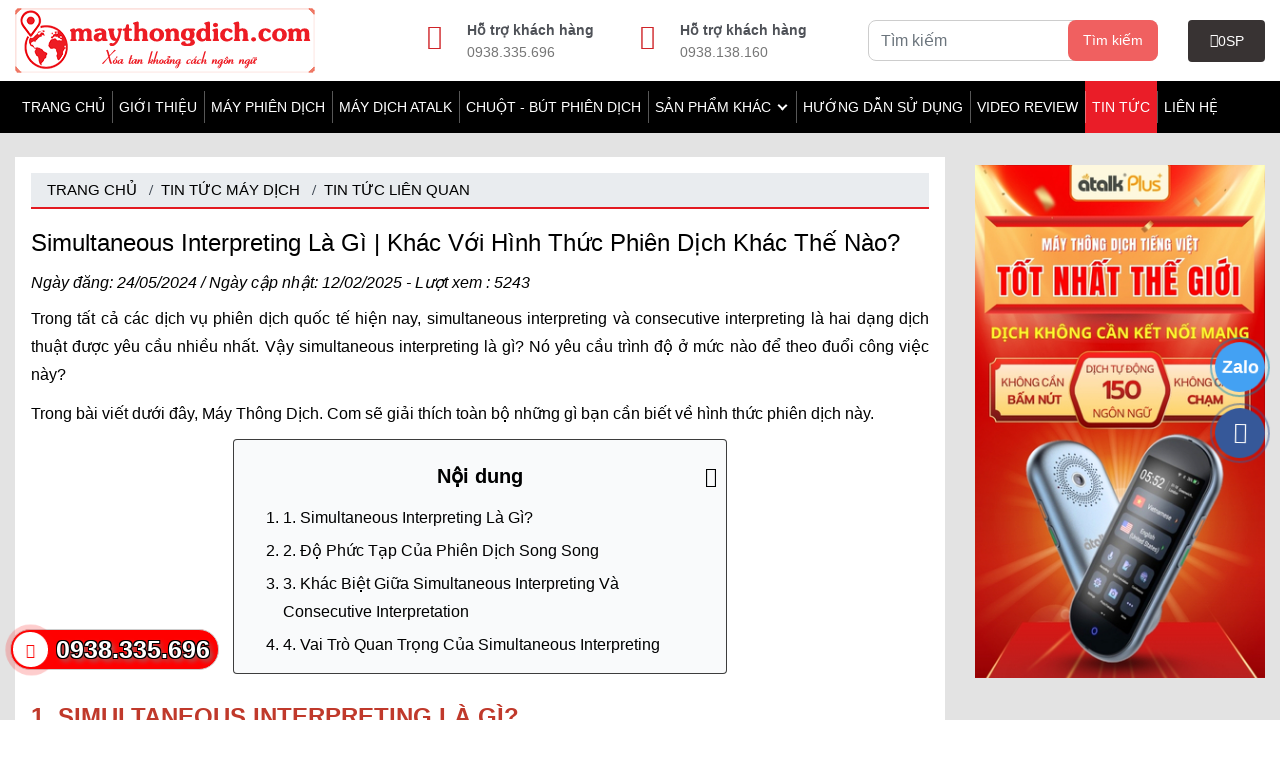

--- FILE ---
content_type: text/html
request_url: https://maythongdich.com/tin-tuc/simultaneous-interpretation-la-gi/
body_size: 10430
content:
<!Doctype html>
<html lang='vi'>
<head>
<meta http-equiv="Content-Type" content="text/html; charset=utf-8">
<meta name="viewport" content="width=device-width, initial-scale=1.0">
<meta http-equiv="X-UA-Compatible" content="IE=edge">
<title>Simultaneous Interpreting Là Gì | Khác Thế Nào Với Kiểu Dịch Khác?</title>
<meta name="keywords" content="Simultaneous Interpreting Là Gì | Khác Với Hình Thức Phiên Dịch Khác Thế Nào?">
<meta name="description" content="Simultaneous Interpreting Là Gì? Tại sao nó được đánh giá là một trong những hình thức phiên dịch phức tạp nhất? Dịch song song khác với dịch đuổi ở điểm nào">
<meta property="og:title" content="Simultaneous Interpreting Là Gì | Khác Thế Nào Với Kiểu Dịch Khác?">
<meta property="og:description" content="Simultaneous Interpreting Là Gì? Tại sao nó được đánh giá là một trong những hình thức phiên dịch phức tạp nhất? Dịch song song khác với dịch đuổi ở điểm nào">
<meta property="og:url" content="https://maythongdich.com/tin-tuc/simultaneous-interpretation-la-gi/">
<meta property="og:image" content="https://maythongdich.com/uploads/images/vi/news/phien-dich-vien-cabin.jpg">
<meta property="og:site_name" content="Simultaneous Interpreting Là Gì | Khác Thế Nào Với Kiểu Dịch Khác?">
<meta property="og:type" content="website">
<link href="https://maythongdich.com/favicon.png" rel="icon">
<link href="https://maythongdich.com/style/css/main_news.min.css?v=021025" rel="stylesheet" type="text/css" media="all">
<link rel="preload" href="https://maythongdich.com/style/css/main2.min.css?v=021025" as="style" onload="this.onload=null;this.rel='stylesheet'">
<noscript><link rel="stylesheet" href="https://maythongdich.com/style/css/main2.min.css?v=021025"></noscript>
<meta name="csrf-token" content="81879b2d362fa7b7770548344e2e74f1">
<meta name="robots" content="INDEX,FOLLOW"><meta property="article:modified_time" content="2024-05-24T00:00:00+07:00"><meta property="article:published_time" content="2025-02-12T00:00:00+07:00"><link rel="canonical" href="https://maythongdich.com/tin-tuc/simultaneous-interpretation-la-gi/"><link rel="amphtml" href="https://maythongdich.com/new-amp/simultaneous-interpretation-la-gi/"><link rel="alternate" type="application/rss+xml" title="Dòng thông tin Máy Thông Dịch" href="https://maythongdich.com/feed.xml"><script src="https://maythongdich.com/style/js/jquery-v3.7.1.min.js"></script>
<script>
function addLoadEvent(e) { if (document.readyState === "complete") { e() } else { var t = window.onload; if (typeof window.onload != "function") { window.onload = e } else { window.onload = function () { if (t) { t() } e() } } } }
</script>
<script>var ROOT = "https://maythongdich.com/";</script>
<meta name="DC.title" content="Máy Phiên Dịch - Thông Dich Ngôn Ngữ">
<meta name="geo.region" content="VN-SG">
<meta name="geo.placename" content="Ho Chi Minh">
<meta name="geo.position" content="10.767088;106.599133">
<meta name="ICBM" content="10.767088, 106.599133">
<meta name="google-site-verification" content="7zHs3VVMIG78a4euMqHoc__oqU_MxwMnmNP9-IEjQdM" >
<meta name="msvalidate.01" content="CACE8737BD27E11F28E0B198397CE68A">
<meta name="google-site-verification" content="hpn0cDQenoj8tbe589uC6BODMgycg4ATf6ZY9IvAL8I">
<meta name='dmca-site-verification' content='YTNlV2FWeElSRmx3aHFTbUpRZ2p5V3luclRWbGlsMWxxZmF0ZE1rN1pYaz01'>
<script>
    (function(c,l,a,r,i,t,y){
        c[a]=c[a]||function(){(c[a].q=c[a].q||[]).push(arguments)};
        t=l.createElement(r);t.async=1;t.src="https://www.clarity.ms/tag/"+i;
        y=l.getElementsByTagName(r)[0];y.parentNode.insertBefore(t,y);
    })(window, document, "clarity", "script", "ogqqe1rlme");
</script><script type = "application/ld+json"> 
{
  "@context": "https://schema.org/",
  "@graph": [{
		"@type": "SiteNavigationElement",
		"id": "site-navigation",
		"name": "Giới thiệu",
		"url": "https://maythongdich.com/gioi-thieu/"
	},{
		"@type": "SiteNavigationElement",
		"id": "site-navigation",
		"name": "Máy Phiên Dịch",
		"url": "https://maythongdich.com/may-thong-dich/"
	},{
		"@type": "SiteNavigationElement",
		"id": "site-navigation",
		"name": "MÁY DỊCH ATALK",
		"url": "https://maythongdich.com/may-dich-atalk/"
	},{
		"@type": "SiteNavigationElement",
		"id": "site-navigation",
		"name": "Chuột - Bút Phiên Dịch",
		"url": "https://maythongdich.com/chuot-but-phien-dich/"
	},{
		"@type": "SiteNavigationElement",
		"id": "site-navigation",
		"name": "Tai Nghe Phiên Dịch",
		"url": "https://maythongdich.com/tai-nghe-phien-dich/"
	},{
		"@type": "SiteNavigationElement",
		"id": "site-navigation",
		"name": "Linh Kiện Máy Phiên Dịch",
		"url": "https://maythongdich.com/linh-kien-may-phien-dich/"
	}, {
		"@type": "SiteNavigationElement",
		"id": "site-navigation",
		"name": "Hướng dẫn sử dụng",
		"url": "https://maythongdich.com/huong-dan-su-dung/"
	}, {
		"@type": "SiteNavigationElement",
		"id": "site-navigation",
		"name": "Video REVIEW sản phẩm",
		"url": "https://maythongdich.com/video/"
	}, {
		"@type": "SiteNavigationElement",
		"id": "site-navigation",
		"name": "Tin tức",
		"url": "https://maythongdich.com/tin-tuc/"
	}, {
		"@type": "SiteNavigationElement",
		"id": "site-navigation",
		"name": "Liên hệ",
		"url": "https://maythongdich.com/lien-he/"
	}, {
		"@type": "SiteNavigationElement",
		"id": "site-navigation",
		"name": "Chính sách đổi trả",
		"url": "https://maythongdich.com/quy-dinh-chung/chinh-sach-doi-tra/"
	}]
}
</script></head>
<body class="template-index">
<!-- Google Tag Manager (noscript) -->
<noscript><iframe src="https://www.googletagmanager.com/ns.html?id=GTM-T9HRCQZ"
height="0" width="0" style="display:none;visibility:hidden"></iframe></noscript>
<!-- End Google Tag Manager (noscript) --><header class="d-none d-lg-block py-lg-2">
<div class="container">
<div class="row d-flex align-items-center">
<div class="col-lg-4">
<a class="logo translate" href="https://maythongdich.com/" target="_self"><img class="img-fluid" src="https://maythongdich.com/uploads/images/vi/banner/LOGO-MAYTHONGDICH.png" alt="logo maythongdich.com" width="300" height="65">
</a>
</div>
<div class="col-lg-2  top-support position-relative">
<i class="fas fa-tty"></i><strong class="title">Hỗ trợ khách hàng</strong>
<a href="tel:0938.335.696" title="may thong dich">0938.335.696</a>
</div>
<div class="col-lg-2 top-support position-relative">
<i class="fas fa-phone-alt"></i><strong class="title">Hỗ trợ khách hàng</strong>
<a href="tel:0938.138.160" title="máy thông dịch">0938.138.160</a>
</div>
<div class="col-lg-3">
<form id="form-box-search" class="form-search position-relative"  method="get" autocomplete="off">
<input type="text" name="p" id="search" class="cta-search form-control" placeholder="Tìm kiếm">
<button type="submit" class="btn">Tìm kiếm</button>
</form>
</div>
<div class="col-lg-1 col-sm-2 col-3">
    <a href="https://maythongdich.com/gio-hang/" class="d-flex cart rounded"><i class="fas fa-shopping-basket"></i><span class="countcart">0</span> SP</a>
</div>
</div>
</div>
</header>
<div class="w-100 wp-menu translate sticky-top"><!-- sticky-top -->
    <div class="container">
        <div class="row d-flex justify-content-end align-items-center">
        	<div class="col-7 col-sm-9 d-lg-none">
            <a class="logo translate" href="https://maythongdich.com/" target="_self"><img class="img-fluid" src="https://maythongdich.com/uploads/images/vi/banner/LOGO-MAYTHONGDICH.png" alt="logo maythongdich.com" width="300" height="65">
</a>
            </div>
            <div class="col-lg-12 col-sm-1 col-2 order-1 order-lg-0">
                <nav class="stellarnav left  desktop">
                    <ul>
                        <li ><a class="a" href="https://maythongdich.com/" title="Trang chủ">Trang chủ</a></li>
                        <li ><a class="a" href="https://maythongdich.com/gioi-thieu/" title="Giới thiệu">Giới thiệu</a></li>
                                                <li class="">
                        <a class="a" href="https://maythongdich.com/may-thong-dich/" title="Máy Phiên Dịch">Máy Phiên Dịch</a>                            
                        </li>                        <li class="">
                        <a class="a" href="https://maythongdich.com/may-dich-atalk/" title="MÁY DỊCH ATALK">MÁY DỊCH ATALK</a>                            
                        </li>                        <li class="">
                        <a class="a" href="https://maythongdich.com/chuot-but-phien-dich/" title="Chuột - Bút Phiên Dịch">Chuột - Bút Phiên Dịch</a>                            
                        </li>                        <li><span class="a">Sản phẩm khác</span>
                        <ul>
                                                    <li class="">
                            <a class="a" href="https://maythongdich.com/tai-nghe-phien-dich/" title="Tai Nghe Phiên Dịch">Tai Nghe Phiên Dịch</a>                            
                            </li>
                                                    <li class="">
                            <a class="a" href="https://maythongdich.com/linh-kien-may-phien-dich/" title="Linh Kiện Máy Phiên Dịch">Linh Kiện Máy Phiên Dịch</a>                            
                            </li>
                                                </ul>
                        </li>
<li ><a class="a" href="https://maythongdich.com/huong-dan-su-dung/" title="Hướng dẫn sử dụng">Hướng dẫn sử dụng</a></li>
                        <li ><a class="a" href="https://maythongdich.com/video/" title="Video REVIEW">Video REVIEW</a></li>
<li class="active"><a class="a" href="https://maythongdich.com/tin-tuc/" title="Tin tức">Tin tức</a></li>

<li ><a class="a" href="https://maythongdich.com/lien-he/" title="Liên hệ">Liên hệ</a></li>

                    </ul>
                </nav>
            </div>
            <div class="col-lg-1 col-sm-2 col-3 d-lg-none order-0 order-lg-1">
                <a href="https://maythongdich.com/gio-hang/" class="d-flex cart"><i class="fas fa-shopping-basket"></i><span class="countcart">0</span> SP</a>
            </div>
        </div>
    </div>
</div><script type="application/ld+json">
[
  {
	  "@context": "https://schema.org",
	  "@graph": [
		  {
			  "@type": [
				  "Article",
				  "BlogPosting"
			  ],
			  "@id": "https://maythongdich.com/tin-tuc/simultaneous-interpretation-la-gi/",
			  "isPartOf": {
				  "@id": "https://maythongdich.com/tin-tuc/simultaneous-interpretation-la-gi//"
			  },
			  "author": {
				  "@type": "Organization",
				  "@id": "https://maythongdich.com/#organization"
			  },
			  "headline": "Simultaneous Interpreting Là Gì | Khác Thế Nào Với Kiểu Dịch Khác?",
			  "datePublished": "2024-05-24T00:00:00+07:00",
			  "dateModified": "2025-02-12T00:00:00+07:00",
			  "mainEntityOfPage": {
				  "@id": "https://maythongdich.com/tin-tuc/simultaneous-interpretation-la-gi/"
			  },
			  "wordCount": 1587,
			  "publisher": {
				  "@id": "https://maythongdich.com/#organization"
			  },
			  "image": {
				  "@id": "https://maythongdich.com/tin-tuc/simultaneous-interpretation-la-gi/#primaryimage"
			  },
			  "thumbnailUrl": "https://maythongdich.com/uploads/images/vi/news/phien-dich-vien-cabin.jpg",
			  "articleSection": ["Tin Tức Liên Quan"],
			  "inLanguage": "vi",
			  "keywords": ["Simultaneous Interpreting Là Gì | Khác Với Hình Thức Phiên Dịch Khác Thế Nào?"]			  
		  },
		  {
			  "@type": "WebPage",
			  "@id": "https://maythongdich.com/tin-tuc/simultaneous-interpretation-la-gi/",
			  "url": "https://maythongdich.com/tin-tuc/simultaneous-interpretation-la-gi/",
			  "name": "Simultaneous Interpreting Là Gì | Khác Thế Nào Với Kiểu Dịch Khác?",
			  "isPartOf": {
				  "@id": "https://maythongdich.com/#website"
			  },
			  "primaryImageOfPage": {
				  "@id": "https://maythongdich.com/tin-tuc/simultaneous-interpretation-la-gi/#primaryimage"
			  },
			  "image": {
				  "@id": "https://maythongdich.com/tin-tuc/simultaneous-interpretation-la-gi/#primaryimage"
			  },
			  "thumbnailUrl": "https://maythongdich.com/uploads/images/vi/news/phien-dich-vien-cabin.jpg",
			  "datePublished": "2024-05-24T00:00:00+07:00",
			  "dateModified": "2025-02-12T00:00:00+07:00",
			  "description": "Simultaneous Interpreting Là Gì? Tại sao nó được đánh giá là một trong những hình thức phiên dịch phức tạp nhất? Dịch song song khác với dịch đuổi ở điểm nào",
			  "breadcrumb": {
				  "@id": "https://maythongdich.com/tin-tuc/simultaneous-interpretation-la-gi/#breadcrumb"
			  },
			  "inLanguage": "vi",
			  "potentialAction": [
				  {
					  "@type": "ReadAction",
					  "target": [
						  "https://maythongdich.com/tin-tuc/simultaneous-interpretation-la-gi/"
					  ]
				  }
			  ]
		  },
		  {
			  "@type": "ImageObject",
			  "inLanguage": "vi",
			  "@id": "https://maythongdich.com/tin-tuc/simultaneous-interpretation-la-gi/#primaryimage",
			  "url": "https://maythongdich.com/uploads/images/vi/news/phien-dich-vien-cabin.jpg",
			  "contentUrl": "https://maythongdich.com/uploads/images/vi/news/phien-dich-vien-cabin.jpg",
			  "width": 625,
			  "height": 470,
			  "caption": "Simultaneous Interpreting Là Gì | Khác Thế Nào Với Kiểu Dịch Khác?",
			  "representativeOfPage": "True",
			  "contentSize": "38.13 KB",
			  "contentUrl ": "https://maythongdich.com/uploads/images/vi/news/phien-dich-vien-cabin.jpg",
			  "encodingFormat": ".jpg",
			  "description": "Simultaneous Interpreting Là Gì? Tại sao nó được đánh giá là một trong những hình thức phiên dịch phức tạp nhất? Dịch song song khác với dịch đuổi ở điểm nào",
			  "accessMode": "visual",
			  "copyrightHolder": {
				  "@id": "https://maythongdich.com/#organization"
			  }
		  },		  
		  {
			  "@type": "BreadcrumbList",
			  "@id": "https://maythongdich.com/tin-tuc/simultaneous-interpretation-la-gi/#breadcrumb",
			  "itemListElement": [
				  {
					  "@type": "ListItem",
					  "position": 1,
					  "name": "Trang chủ",
					  "item": "https://maythongdich.com/"
				  },
				  {
					  "@type": "ListItem",
					  "position": 2,
					  "name": "Tin tức máy dịch",
					  "item": "https://maythongdich.com/tin-tuc/"
				  },
				  {
					  "@type": "ListItem",
					  "position": 3,
					  "name": "Tin Tức Liên Quan",
					  "item": "https://maythongdich.com/tin-tuc/lien-quan/"
				  },
				  {
					  "@type": "ListItem",
					  "position": 4,
					  "name": "Simultaneous Interpreting Là Gì | Khác Thế Nào Với Kiểu Dịch Khác?",
					  "item": "https://maythongdich.com/tin-tuc/simultaneous-interpretation-la-gi/"
				  }
			  ]
		  },
		  { 
			  "@type": "WebSite",
			  "@id": "https://maythongdich.com/#website",
			  "url": "https://maythongdich.com/",

			  "name": "Nhà Phân Phối Máy Thông Dịch Ngôn Ngữ SỐ 1 Việt Nam",
			  "description": "Maythongdich.com Nhà phân phối các dòng máy thông dịch ngôn ngữ số 1 Việt Nam, chuyên các sản phẩm máy phiên dịch chính hãng tốt nhất.",
			  "publisher": {
				  "@id": "https://maythongdich.com/#organization"
			  },
			  "inLanguage": "vi"
		  },
		  { 
			  "@type": "Organization",
			  "@id": "https://maythongdich.com/#organization",
			  "name": "Nhà Phân Phối Máy Thông Dịch Ngôn Ngữ SỐ 1 Việt Nam",
			  "legalName": "Máy Thông Dịch . Com",
			  "url": "https://maythongdich.com/",
			  "logo": {
				  "@type": "ImageObject",
				  "@id": "https://maythongdich.com/#logo",
				  "url": "https://maythongdich.com/uploads/images/vi/banner/LOGO-MAYTHONGDICH.png",
				  "width": 300,
				  "height": 65,
				  "caption": "logo maythongdich.com"
			  },
			  "image": {
				  "@id": "https://maythongdich.com/#logo"
			  }
		  }
	]
  }
]
</script>
<section class="wp-section py-4">
<div class="container">
<div class="row">
<div class="col-lg-9 col-12">
<div class="bg-white p-3">
<div class="container-breadcrumb wp-breadcrumb px-3">
<ol class="breadcrumb position-relative title-h2">
<li class="breadcrumb-item"><a href="https://maythongdich.com/" title="Trang chủ">Trang chủ</a></li>
<li class="breadcrumb-item"><a href="https://maythongdich.com/tin-tuc/" title="Tin tức máy dịch">Tin tức máy dịch</a></li>
				  <li class="breadcrumb-item"><a href="https://maythongdich.com/tin-tuc/lien-quan/" title="Tin Tức Liên Quan">Tin Tức Liên Quan</a></li></ol>
</div>
<article class="noidung pt-3">
<h1 class="title-h">Simultaneous Interpreting Là Gì | Khác Với Hình Thức Phiên Dịch Khác Thế Nào?</h1>
<div class="entry-date font-italic my-2">Ngày đăng:
<time class="published" datetime="2024-05-24T00:00:00+07:00">
24/05/2024</time>									
/ Ngày cập nhật:
<time class="updated" datetime="2025-02-12T00:00:00+07:00">
12/02/2025</time> - Lượt xem : 5243</div>
<p style="margin-bottom: 11px; text-align: justify;">Trong tất cả các dịch vụ phiên dịch quốc tế hiện nay, simultaneous interpreting và consecutive interpreting là hai dạng dịch thuật được yêu cầu nhiều nhất. Vậy simultaneous interpreting là gì? Nó yêu cầu trình độ ở mức nào để theo đuổi công việc này?</p>

<p style="margin-bottom: 11px; text-align: justify;">Trong bài viết dưới đây, Máy Thông Dịch. Com sẽ giải thích toàn bộ những gì bạn cần biết về hình thức phiên dịch này.</p>

<div id="toc"><p id="toc-header">Nội dung</p><ol><li><a href="#1-simultaneous-interpreting-la-gi" title="1. Simultaneous interpreting là gì?">1. Simultaneous interpreting là gì?</a></li><li><a href="#2-do-phuc-tap-cua-phien-dich-song-song" title="2. Độ phức tạp của phiên dịch song song">2. Độ phức tạp của phiên dịch song song</a></li><li><a href="#3-khac-biet-giua-simultaneous-interpreting-va-consecutive-interpretation" title="3. Khác biệt giữa Simultaneous interpreting và Consecutive Interpretation">3. Khác biệt giữa Simultaneous interpreting và Consecutive Interpretation</a></li><li><a href="#4-vai-tro-quan-trong-cua-simultaneous-interpreting" title="4. Vai trò quan trọng của Simultaneous Interpreting">4. Vai trò quan trọng của Simultaneous Interpreting</a></li></ol></div><h2 style="margin-bottom: 11px; text-align: justify;" id="1-simultaneous-interpreting-la-gi"><span style="color:#c0392b;"><span style="font-size:24px;"><strong>1. Simultaneous interpreting là gì?</strong></span></span></h2>

<p style="margin-bottom: 11px; text-align: justify;">Simultaneous Interpreting hay dịch song song, dịch đồng thời, trong đó phiên dịch viên phải dịch GẦN NHƯ NGAY LẬP TỨC tất cả thông điệp được truyền đến khán giả bằng ngôn ngữ khác.</p>

<p style="margin-bottom: 11px; text-align: justify;">Đối với dạng phiên dịch bình thường, sau khi kết thúc 1 câu, diễn giả sẽ ngưng lại để thông dịch viên dịch lại câu nói.</p>

<p style="margin-bottom: 11px; text-align: justify;">Riêng đối với Simultaneous Interpreting, diễn giả sẽ nói liên tục không cần ngừng, người tham gia vẫn hiểu tất cả, không làm gián đoạn bài phát biểu.</p>

<p style="margin-bottom: 11px; text-align: justify;">Cụ thể quá trình dịch thuật:</p>

<ol>
 <li style="margin-bottom: 11px; text-align: justify;"><strong>Bước 1: </strong>Diễn giả nói.&nbsp;</li>
 <li style="margin-bottom: 11px; text-align: justify;"><strong>Bước 2: </strong>Phiên dịch viên ngồi trong cabin nghe thông qua tai nghe và màn hình, phân tích,&nbsp;diễn đạt lại bản dịch qua&nbsp;micro.</li>
 <li style="margin-bottom: 11px; text-align: justify;"><strong>Bước 3: </strong>Bản dịch sẽ được truyền đến tai nghe&nbsp;người tham gia.</li>
</ol>

<p><img decoding="async" src="data:image/svg+xml,%3Csvg%20xmlns%3D%27http%3A%2F%2Fwww.w3.org%2F2000%2Fsvg%27%20width%3D%27800%27%20height%3D%27560%27%3E%3C%2Fsvg%3E" class="img-fluid lazyload" alt="Phiên dịch tức thời giúp hiểu tiếng nước ngoài trong thời gian thực" data-src="https://maythongdich.com/upload/Simultaneous-interpreting/dich-song-song-giup-hieu-ngon-ngu-trong-thoi-gian-thuc.jpg"  title="Phiên dịch tức thời giúp hiểu tiếng nước ngoài trong thời gian thực" width="800" height="560"></p>

<p style="text-align: center;"><em>Phiên dịch tức thời giúp hiểu tiếng nước ngoài trong thời gian thực</em></p>

<h2 style="margin-bottom: 11px; text-align: justify;" id="2-do-phuc-tap-cua-phien-dich-song-song"><span style="color:#c0392b;"><span style="font-size:24px;"><strong>2. Độ phức tạp của phiên dịch song song</strong></span></span></h2>

<ul>
 <li style="margin-bottom: 11px; text-align: justify;">Bất cứ công việc phiên dịch nào cũng đòi hỏi nhiều yêu cầu khắt&nbsp;khe, nhưng Simultaneous Interpreting thực sự đứng đầu danh sách về độ khó.</li>
 <li style="margin-bottom: 11px; text-align: justify;">Ngoài việc thông thạo cả tiếng mẹ đẻ và ngôn ngữ dịch, bạn phải là người có tư duy nhanh, thính giác nhạy bén, chuyên môn cao về chủ đề đang được nói đến.</li>
 <li style="margin-bottom: 11px; text-align: justify;">Vốn từ vựng phong phú, kiến thức về văn hóa cũng rất quan trọng trong việc điều chỉnh phong cách giao tiếp cho hợp với người nghe.</li>
 <li style="margin-bottom: 11px; text-align: justify;">Ngoài ra, phiên dịch song song cũng đòi hỏi không gian cách âm như Cabin (vì vậy nhiều người vẫn gọi là <a href="https://maythongdich.com/tin-tuc/dich-cabin-la-gi/" title="Dịch Cabin"><span style="color:#0000ff;">Dịch Cabin</span></a>). Phiên dịch viên sẽ nói qua micro, bản dịch được truyền đến khán giả thông qua tai nghe.</li>
 <li style="margin-bottom: 11px; text-align: justify;">Quan trọng hơn, nếu dịch kiểu Simultaneous Interpreting, bạn không được dùng sách tham khảo, từ điển hoặc CAT tool khi làm việc.</li>
 <li style="margin-bottom: 11px; text-align: justify;">Quá trình diễn ra trong thời gian thực, bạn cần lắng nghe người nói và dịch lại gần như ngay lập tức. Vì vậy phiên dịch viên hoàn toàn dựa vào kĩ năng và kinh nghiệm.</li>
 <li style="margin-bottom: 11px; text-align: justify;">Cuối cùng, yêu cầu quan trọng nhất khi dịch tức thời chính là giữ nguyên ý nghĩa ban đầu thông điệp và chuyển sang ngôn ngữ mục tiêu.&nbsp;</li>
</ul>

<p style="margin-bottom: 11px; text-align: justify;">Dịch song song có độ phức tạp cao, yêu cầu người dịch phải dịch ngay lập tức khi người nói đang nói. Để hỗ trợ việc này, phiên dịch viên có thể dùng <strong><a href="https://maythongdich.com/may-dich-atalk/" title="máy phiên dịch"><span style="color:#0000ff;">máy phiên dịch</span></a></strong> để giảm áp lực cho bản thân. Đặc biệt, trong các sự kiện lớn với nhiều ngôn ngữ, <a href="https://maythongdich.com/tin-tuc/may-phien-dich-truc-tiep/" target="_blank"><span style="color:#0000ff;">máy phiên dịch trực tiếp</span></a> giúp đồng bộ hóa quá trình dịch thuật, mang lại trải nghiệm tốt hơn cho người nghe.​</p>

<p style="text-align:center"><img decoding="async" src="data:image/svg+xml,%3Csvg%20xmlns%3D%27http%3A%2F%2Fwww.w3.org%2F2000%2Fsvg%27%20width%3D%27800%27%20height%3D%27602%27%3E%3C%2Fsvg%3E" class="img-fluid lazyload" alt="Phiên dịch viên thường làm việc trong cabin" data-src="https://maythongdich.com/upload/Simultaneous-interpreting/phien-dich-vien-cabin.jpg"  title="Phiên dịch viên thường làm việc trong cabin" width="800" height="602"></p>

<p style="text-align: center;"><em>Phiên dịch viên thường làm việc trong cabin</em></p>

<h2 style="margin-bottom: 11px; text-align: justify;" id="3-khac-biet-giua-simultaneous-interpreting-va-consecutive-interpretation"><span style="color:#c0392b;"><strong><span style="font-size:24px;">3. Khác biệt giữa Simultaneous interpreting và Consecutive Interpretation</span></strong></span></h2>

<p style="margin-bottom: 11px; text-align: justify;">Về điểm chung, cả hai hình thức này đều yêu cầu trình độ thuần thục cao về ngôn ngữ và chuyên môn về chủ đề. Tuy nhiên, chúng cũng có nhiều điểm khác biệt.</p>

<p style="margin-bottom: 11px; text-align: justify;"><strong>Simultaneous Interpretation</strong></p>

<ul>
 <li style="margin-bottom: 11px; text-align: justify;">Đòi hỏi độ tập trung cực cao từ phiên dịch viên. Quá trình diễn đạt lại câu nói bằng ngôn ngữ khác chỉ diễn ra trong vài giây.</li>
 <li style="margin-bottom: 11px; text-align: justify;">Yêu cầu phải có cả kĩ năng giao tiếp và ứng biến tức thời.</li>
 <li style="margin-bottom: 11px; text-align: justify;">Do tính chất công việc, phiên dịch Simultaneous Interpretation thường làm việc theo cặp, thay phiên nhau mỗi 30 phút.</li>
 <li style="margin-bottom: 11px; text-align: justify;">Nơi làm việc: Các hội nghị, cuộc họp ở quy mô quốc tế.</li>
</ul>

<p style="margin-bottom: 11px; text-align: justify;"><strong>Consecutive Interpretation</strong></p>

<ul>
 <li style="margin-bottom: 11px; text-align: justify;"><a href="https://maythongdich.com/tin-tuc/consecutive-interpretation-la-gi/" title="Consecutive Interpretation"><span style="color:#0000ff;">Consecutive Interpretation</span></a> còn được gọi là phiên dịch liên tiếp hoặc dịch đuổi. Diễn giả sẽ nói 1 câu, ngưng lại để phiên dịch sang ngôn ngữ khác, trước khi nói câu tiếp theo.</li>
 <li style="margin-bottom: 11px; text-align: justify;">Không yêu cầu dịch tức thời, vì vậy bạn có nhiều thời gian hơn để suy nghĩ và diễn đạt lại.</li>
 <li style="margin-bottom: 11px; text-align: justify;">Phù hợp cho các buổi họp, phỏng vấn, hội nghị hỏi đáp, các buổi tương tác không hạn chế thời gian.</li>
</ul>

<p style="text-align:center"><img decoding="async" src="data:image/svg+xml,%3Csvg%20xmlns%3D%27http%3A%2F%2Fwww.w3.org%2F2000%2Fsvg%27%20width%3D%27800%27%20height%3D%27532%27%3E%3C%2Fsvg%3E" class="img-fluid lazyload" alt="Các hội nghị luôn có vị trí dành cho Simultaneous" data-src="https://maythongdich.com/upload/Simultaneous-interpreting/nguoi-tham-gia-hoi-nghi-quoc-te.jpg"  title="Các hội nghị luôn có vị trí dành cho Simultaneous" width="800" height="532"></p>

<p style="text-align: center;"><em>Các hội nghị luôn có vị trí dành cho Simultaneous</em></p>

<h2 style="margin-bottom: 11px; text-align: justify;" id="4-vai-tro-quan-trong-cua-simultaneous-interpreting"><span style="color:#c0392b;"><span style="font-size:24px;"><strong>4. Vai trò quan trọng của Simultaneous Interpreting</strong></span></span></h2>

<p style="text-align: justify;">Simultaneous Interpreting (dịch đồng thời) đóng vai trò quan trọng trong việc giúp quá trình giao tiếp trở nên hiệu quả hơn, thu hẹp khoảng cách ngôn ngữ giữa các bên tham gia. Thông điệp được giữ nguyên vẹn và truyền tải trong thời gian thực, giúp người nghe hiểu ngay lập tức mà không bị gián đoạn. Điều này không chỉ tiết kiệm thời gian mà còn tạo sự kết nối giữa những người tham gia hội nghị, sự kiện, tạo điều kiện cho việc thảo luận và tương tác trực tiếp.</p>

<p style="text-align: justify;">Mỗi hình thức phiên dịch đều có vai trò và ứng dụng riêng trong thực tế. Nếu dịch đồng thời thường được áp dụng trong các hội nghị, sự kiện quy mô lớn với yêu cầu về tốc độ và độ chính xác cao, thì dịch thuật tài liệu lại đòi hỏi sự tỉ mỉ và chính xác về ngữ nghĩa, văn phong.</p>

<p style="margin-bottom: 11px; text-align: justify;">Khác với dịch viên tại nhà như&nbsp;<a href="https://maythongdich.com/tin-tuc/dich-tai-lieu-tieng-trung-tai-nha/" title="dịch tài liệu tiếng Trung tại nhà online"><span style="color:#0000ff;">dịch tài liệu tiếng Trung tại nhà online</span></a>,&nbsp; Simultaneous Interpreting (phiên dịch đồng thời) đòi hỏi kỹ năng phản xạ ngôn ngữ cực nhanh, khả năng tập trung cao độ và kiến thức chuyên môn vững vàng. Trong khi dịch tài liệu cho phép người dịch có thời gian tra cứu, chỉnh sửa, thì phiên dịch đồng thời lại yêu cầu truyền tải thông tin gần như tức thì, đồng thời nghe – hiểu – dịch trong tích tắc, thường là trong các hội nghị quốc tế, sự kiện trực tiếp hoặc phiên họp cấp cao.<br>
<a href="https://maythongdich.com/tin-tuc/dich-tai-lieu-tieng-trung-tai-nha/" target="_blank"><span style="color:#0000ff;"></span></a></p></article>
</div>
</div>
<div class="col-lg-3 col-12 mt-3 mt-lg-0"><div class="w-100 mt-2 sticky-banner-top">
<a href="https://maythongdich.com/atalk-plus-150/" target="_blank" title="Máy Dịch Ngôn Ngữ  ATalk Plus+ Máy Thông Dịch Tiếng Việt Tốt Nhất Thế Giới">
<img class="lazyload img-100" src="https://maythongdich.com/style/images/loader-01.svg" data-src="https://maythongdich.com/uploads/images/vi/banner/may-phien-dich-cam-tay-atalk-plus-150-may-thong-dich-tieng-viet-tot-nhat-the-gioi.jpg" alt="Máy Dịch Ngôn Ngữ  ATalk Plus+ Máy Thông Dịch Tiếng Việt Tốt Nhất Thế Giới" width="305" height="540">
</a></div></div>
</div>
<h4 class="title-h4 wp-breadcrumb p-2 mt-3">BÀI VIẾT Tin Tức Liên Quan KHÁC</h4>
<div class="row">
<figure class="col-lg-3 col-6  mt-3">
<div class="item-new bg-white p-2">
<a href="https://maythongdich.com/tin-tuc/app-dich-tieng-tay-ban-nha/" title="9 App Dịch Tiếng Tây Ban Nha Sang Tiếng Việt Tốt Nhất">
  <img class="lazyload border p-1 img-fluid" src="https://maythongdich.com/style/images/loader-01.svg" data-src="https://maythongdich.com/uploads/images/vi/news/thumbs/9-phan-mem-phien-dich-tieng-tay-ban-nha-chuan.jpg" alt="9 App Dịch Tiếng Tây Ban Nha Sang Tiếng Việt Tốt Nhất" width="400" height="241">
</a>
<h5 class="title text-capitalize mb-0"><a href="https://maythongdich.com/tin-tuc/app-dich-tieng-tay-ban-nha/" title="9 App Dịch Tiếng Tây Ban Nha Sang Tiếng Việt Tốt Nhất">9 App Dịch Tiếng Tây Ban Nha Sang Tiếng Việt Tốt Nhất</a></h5>
<span class="short_time"><i class="far fa-calendar-alt mr-2"></i>27/05/2024</span>
</div>
</figure>
<figure class="col-lg-3 col-6  mt-3">
<div class="item-new bg-white p-2">
<a href="https://maythongdich.com/tin-tuc/ung-dung-nixow/" title="Cách Dùng Ứng Dụng Nixow Dịch Ngôn Ngữ Trên Màn Hình">
  <img class="lazyload border p-1 img-fluid" src="https://maythongdich.com/style/images/loader-01.svg" data-src="https://maythongdich.com/uploads/images/vi/news/thumbs/nixow-dich-ngon-ngu-tren-man-hinh-may-tinh.jpg" alt="Cách Dùng Ứng Dụng Nixow Dịch Ngôn Ngữ Trên Màn Hình" width="400" height="267">
</a>
<h5 class="title text-capitalize mb-0"><a href="https://maythongdich.com/tin-tuc/ung-dung-nixow/" title="Cách Dùng Ứng Dụng Nixow Dịch Ngôn Ngữ Trên Màn Hình">Cách Dùng Ứng Dụng Nixow Dịch Ngôn Ngữ Trên Màn Hình</a></h5>
<span class="short_time"><i class="far fa-calendar-alt mr-2"></i>27/05/2024</span>
</div>
</figure>
<figure class="col-lg-3 col-6 mt-3">
<div class="item-new bg-white p-2">
<a href="https://maythongdich.com/tin-tuc/dich-thuat-cong-chung/" title="16 Văn Phòng Dịch Thuật Công Chứng TỐT NHẤT Tại TP HCM">
  <img class="lazyload border p-1 img-fluid" src="https://maythongdich.com/style/images/loader-01.svg" data-src="https://maythongdich.com/uploads/images/vi/news/thumbs/dia-chi-dich-thuat-cong-chung-uy-tin.jpg" alt="16 Văn Phòng Dịch Thuật Công Chứng TỐT NHẤT Tại TP HCM" width="400" height="267">
</a>
<h5 class="title text-capitalize mb-0"><a href="https://maythongdich.com/tin-tuc/dich-thuat-cong-chung/" title="16 Văn Phòng Dịch Thuật Công Chứng TỐT NHẤT Tại TP HCM">16 Văn Phòng Dịch Thuật Công Chứng TỐT NHẤT Tại TP HCM</a></h5>
<span class="short_time"><i class="far fa-calendar-alt mr-2"></i>25/04/2024</span>
</div>
</figure>
<figure class="col-lg-3 col-6 mt-3">
<div class="item-new bg-white p-2">
<a href="https://maythongdich.com/tin-tuc/giao-tiep-tieng-anh-voi-nguoi-nguoc-ngoai/" title="Cách Tự Tin Giao Tiếp Tiếng Anh Với Người Nước Ngoài">
  <img class="lazyload border p-1 img-fluid" src="https://maythongdich.com/style/images/loader-01.svg" data-src="https://maythongdich.com/uploads/images/vi/news/thumbs/nhung-cau-giao-tiep-tieng-anh-voi-nguoi-nuoc-ngoai-min.jpg" alt="Cách Tự Tin Giao Tiếp Tiếng Anh Với Người Nước Ngoài" width="370" height="232">
</a>
<h5 class="title text-capitalize mb-0"><a href="https://maythongdich.com/tin-tuc/giao-tiep-tieng-anh-voi-nguoi-nguoc-ngoai/" title="Cách Tự Tin Giao Tiếp Tiếng Anh Với Người Nước Ngoài">Cách Tự Tin Giao Tiếp Tiếng Anh Với Người Nước Ngoài</a></h5>
<span class="short_time"><i class="far fa-calendar-alt mr-2"></i>04/03/2024</span>
</div>
</figure>
</div>
</div>
</section><footer class="w-100 footer pt-3">
    <div class="container">
    <div class="row">
    	<div class="col-lg-4 col-md-7 col-12">
        <a href="https://maythongdich.com/" target="_self"><img class="img-fluid" src="https://maythongdich.com/uploads/images/vi/banner/LOGO-MAYTHONGDICH.png" alt="logo maythongdich.com" width="300" height="65"></a>
        <div class="col-contact"><ul>
 <li><i class="fa fa-map-marker-alt"></i>Cửa Hàng HCM: 399 B Đ. Trường Chinh, Phường 14, Tân Bình, Hồ Chí Minh 700000, Việt Nam</li>
 <li><i class="fa fa-map-marker-alt"></i>Cửa Hàng Hà Nội: 245 Khâm Thiên, Phường Thổ Quan, Quận Đống Đa, TP. Hà Nội</li>
 <li><i class="fa fa-phone-alt"></i><strong>Phone:&nbsp;</strong>0938 138 160<strong></strong></li>
 <li><i class="fa fa-phone-alt"></i><strong>Hotline:&nbsp;<a href="tel:0938335696"><span style="color:#ffd700;">0938 335 696 </span></a></strong> - Tư Vấn &amp; Báo giá</li>
 <li><i class="fa fa-envelope"></i>Email:&nbsp;maythongdich@gmail.com</li>
 <li><i class="fa fa-globe-asia"></i>Website:&nbsp;<a href="https://maythongdich.com/">https://maythongdich.com/</a></li>
 <li><i class="fa fa-globe-asia"></i>GG Maps: <a href="https://www.google.com/maps?cid=16370784190712739860" target="_blank">https://www.google.com/maps?cid=16370784190712739860</a>&nbsp;</li>
</ul></div>
        </div>
        <div class="col-lg-4 col-md-5 col-12">
        <div class="title-footer my-3">DANH MỤC SẢN PHẨM</div>
        <ul class="ul-footer">
        			<li><h5><a href="https://maythongdich.com/may-dich-atalk/" title="Máy phiên dịch ATalk"  target="_self">Máy phiên dịch ATalk</a></h5></li>
					<li><h5><a href="https://maythongdich.com/tin-tuc/may-phien-dich-tieng-trung/" title="Máy phiên dịch tiếng Trung"  target="_self">Máy phiên dịch tiếng Trung</a></h5></li>
					<li><h5><a href="https://maythongdich.com/tin-tuc/may-phien-dich-tieng-anh/" title="Máy phiên dịch tiếng Anh"  target="_self">Máy phiên dịch tiếng Anh</a></h5></li>
					<li><h5><a href="https://maythongdich.com/may-thong-dich/" title="Máy Phiên Dịch"  target="_self">Máy Phiên Dịch</a></h5></li>
					<li><h5><a href="https://maythongdich.com/tin-tuc/may-phien-dich-truc-tiep/" title="Máy Phiên Dịch Trực Tiếp"  target="_self">Máy Phiên Dịch Trực Tiếp</a></h5></li>
					<li><h5><a href="https://maythongdich.com/atalk-pen-5/" title="Bút phiên dịch"  target="_self">Bút phiên dịch</a></h5></li>
					<li><h5><a href="https://maythongdich.com/tai-nghe-phien-dich/" title="Tai nghe phiên dịch"  target="_self">Tai nghe phiên dịch</a></h5></li>
					<li><h5><a href="https://maythongdich.com/" title="Máy thông dịch"  target="_self">Máy thông dịch</a></h5></li>
		        </ul>
        <div class="title-footer my-2">QUY ĐỊNH CHUNG</div>
        <ul class="ul-footer">
        			<li><a href="https://maythongdich.com/quy-dinh-chung/dieu-khoan-dich-vu/" title="Điều khoản dịch vụ">Điều khoản dịch vụ</a></li>
					<li><a href="https://maythongdich.com/quy-dinh-chung/chinh-sach-bao-mat-thong-tin/" title="Chính sách bảo mật thông tin">Chính sách bảo mật thông tin</a></li>
					<li><a href="https://maythongdich.com/quy-dinh-chung/chinh-sach-doi-tra/" title="Chính sách đổi trả">Chính sách đổi trả</a></li>
					<li><a href="https://maythongdich.com/quy-dinh-chung/huong-dan-thanh-toan/" title="Hướng dẫn thanh toán">Hướng dẫn thanh toán</a></li>
		        </ul>
        </div>
        <div class="col-lg-4 col-md-12 col-12">
        <div class="ft_ghichu"><i class="fas fa-quote-left"></i><p style="text-align: justify;">Máy Thông Dịch . Com là nhà phân phối chính hãng các dòng sản phẩm máy phiên dịch ngôn ngữ 2 chiều SỐ 1 VIỆT NAM. Cam kết 100% sản phẩm chính hàng. Thưởng 100 triệu đồng nếu bất cứ ai tìm thấy sản phẩm nào từ Máy Thông Dịch không chính hãng.</p></div>
        <div class="ft_lienhe">
<p class="title_ttlienhe">LIÊN HỆ KỸ THUẬT</p>

<div class="ft_ttlienhe"><i class="fa fa-phone-alt"></i> <a href="tel:0938335696" style="color: rgb(218, 165, 32);">0938 335 696</a> - <a href="tel:0938138160">(0938) 138 160</a></div>

<div class="ft_ttlienhe"><i class="fa fa-clock"></i>Sáng: <span style="color:#ffd700;">08h00÷12h00 -&nbsp;</span>Chiều:&nbsp;<span style="color:#ffd700;">13h30÷17h30 (T2-CN)</span></div>
</div>        <div class="ft_lienhe">
        <div class="title_ttlienhe">KẾT NỐI VỚI CHÚNG TÔI</div>
        <div class="sharefooter d-flex justify-content-center align-items-center py-2">
    <a href="https://www.facebook.com/maythongdich/" target="_blank" rel="nofollow" title="Máy thông dịch" class="share-fb"><i class="fab fa-facebook-f"></i></a>

<a href="https://sites.google.com/view/maythongdich/" target="_blank" rel="nofollow" title="May thong dich" class="share-g"><i class="fab fa-google-plus-g"></i></a>

<a href="https://twitter.com/maythongdich" target="_blank" rel="nofollow" title="Máy thông dịch" class="share-tw"><i class="fab fa-twitter"></i></a>

<a href="https://www.linkedin.com/company/maythongdich/" target="_blank" rel="nofollow" title="May thong dich" class="share-inline"><i class="fab fa-linkedin-in"></i></a>

<a href="https://www.youtube.com/channel/UC6a-zhMDMwHXD29nlQ2_AmA" target="_blank" rel="nofollow" title="Máy thông dịch" class="share-you"><i class="fab fa-youtube"></i></a>

<a href="https://www.pinterest.com/maythongdich/" target="_blank" rel="nofollow" title="Máy thông dịch" class="share-p"><i class="fab fa-pinterest-p"></i></a>

<a href="https://www.tumblr.com/may-phien-dich-truc-tiep/" target="_blank" rel="nofollow" title="Máy thông dịch" class="share-tumblr"><i class="fab fa-tumblr"></i></a>
<a href="https://about.me/maythongdich" target="_blank" rel="nofollow" title="Máy thông dịch" class="share-medium"><i class="fab fa-medium-m"></i></a>
    </div>
        </div>
        
        </div>
    </div>
    </div>
    <div class="ft_coppy_r py-3 mt-3">
    <h6 class="ft_coppy_text">© Bản quyền thuộc về <a style="color:#f33508;" href="https://maythongdich.com/" title="may thong dich">Nhà Phân Phối MÁY THÔNG DỊCH Ngôn Ngữ - SỐ 1 Việt Nam</a></h6>
    
    <div class="noidung"><p style="text-align: center;"><a href="http://online.gov.vn/Home/WebDetails/43262" rel="nofollow" target="_blank"><img decoding="async" src="data:image/svg+xml,%3Csvg%20xmlns%3D%27http%3A%2F%2Fwww.w3.org%2F2000%2Fsvg%27%20width%3D%27150%27%20height%3D%2746%27%3E%3C%2Fsvg%3E" class="img-fluid lazyload" alt="" data-src="https://maythongdich.com/upload/dathongbao.png" width="150" height="46"></a> <a class="dmca-badge" href="//www.dmca.com/Protection/Status.aspx?ID=66764547-d918-46f1-b351-79ea5c6797b0" rel="nofollow" target="_blank" title="DMCA.com Protection Status"><img decoding="async" src="data:image/svg+xml,%3Csvg%20xmlns%3D%27http%3A%2F%2Fwww.w3.org%2F2000%2Fsvg%27%20width%3D%2746%27%20height%3D%2745%27%3E%3C%2Fsvg%3E" class="img-fluid lazyload" alt="DMCA.com Protection Status" data-src="//images.dmca.com/Badges/DMCA_badge_grn_60w.png?ID=66764547-d918-46f1-b351-79ea5c6797b0" width="46" height="45"></a><span style="font-size:14px;"><br>
<strong></strong></span></p></div>
    
    </div>
</footer><script src="https://maythongdich.com/style/js/api_default.js"></script>
<script src="https://maythongdich.com/style/js/lazysizes.min.js"></script>
<script src="https://maythongdich.com/style/swiper@11/swiper.js"></script>
<script src="https://maythongdich.com/style/js/stellarnav.min.js"></script>
<script>
    jQuery(document).ready(function($) {
        jQuery('.stellarnav').stellarNav({
            theme: '',
            breakpoint: 991,
            position: 'left',
            locationBtn: 'https://maythongdich.com/',
            locationLabel: '<img class="lazyload img-fluid" src="https://maythongdich.com/uploads/images/vi/banner/LOGO-MAYTHONGDICH.png" alt="logo maythongdich.com">',
        });
    });
</script>
<div class="quick-support">
<div class="quick-alo-phone quick-alo-green quick-alo-show">
<a href="tel:0938335696" class="callphone">
<div class="quick-alo-ph-circle-fill"></div>
<div class="quick-alo-ph-img-circle"><i class="fas fa-phone-alt"></i></div>
<span class="tel">0938.335.696</span>
</a>
</div>
</div>
<div class="social-ring">
<div class="social-ring-content">
<a target="_blank" href="https://zalo.me/0938138160" class="zalo" title="zalo" rel="nofollow">
<i class="fa fa-zalo" aria-hidden="true">Zalo</i>
<div class="animated alo-circle"></div>
</a>
<a target="_blank" href="https://www.messenger.com/t/maythongdich" class="mes" title="mess" rel="nofollow">
<i class="fab fa-facebook-messenger"></i>
<div class="animated alo-circle"></div>
</a>
</div>
</div>
<div class="devvn_toolbar"><ul><li>
<a rel="nofollow" href="tel:0938335696'" class="devvn_contact_1" id="devvn_contact_1" title="Điện Thoại">
<i class="fas fa-phone-alt"></i><span>0938.335.696</span>
</a></li><li>
<a href="https://maythongdich.com/lien-he/" class="devvn_contact_2" title="Địa Chỉ "><i class="fas fa-map-marked-alt"></i><span>Cửa hàng </span>
</a></li><li>
<a rel="nofollow" href="https://zalo.me/0938138160" class="devvn_contact_3" title="Chat Zalo" target="_blank">
<i class="fa fa-zalo" aria-hidden="true">Zalo</i><span>Chat Zalo</span>
</a></li><li>
<a rel="nofollow" href="https://www.messenger.com/t/maythongdich" class="devvn_contact_4" title="Facebook" target="_blank">
<i class="fab fa-facebook-messenger"></i><span>Facebook</span>
</a></li></ul></div>
<script>function callme(url){window.location = url;}
(function ($) {
$(document).ready(function () {
function dcf_scroll_element(){
	$top = jQuery(window).scrollTop();
	if( $top >= 50 && !($('body').hasClass('show_contactfix')) ){
		$('body').addClass('show_contactfix');
	}else if($top < 50 && $('body').hasClass('show_contactfix') ){
		$('body').removeClass('show_contactfix');
	}
}
dcf_scroll_element();
$(window).scroll(function(){
	dcf_scroll_element();
});
});
})(jQuery);</script>
<!-- Google Tag Manager -->
<script>addLoadEvent(function () {
setTimeout(function () {
  (function (w, d, s, l, i) {
      w[l] = w[l] || []; w[l].push({
          'gtm.start':
              new Date().getTime(), event: 'gtm.js'
      }); var f = d.getElementsByTagName(s)[0],
          j = d.createElement(s), dl = l != 'dataLayer' ? '&l=' + l : ''; j.async = true; j.src =
              '//www.googletagmanager.com/gtm.js?id=' + i + dl; f.parentNode.insertBefore(j, f);
  })(window, document, 'script', 'dataLayer', 'GTM-T9HRCQZ');
}, 3000);
});
</script>
<!-- End Google Tag Manager --></body>
</html>

--- FILE ---
content_type: text/css
request_url: https://maythongdich.com/style/css/main_news.min.css?v=021025
body_size: 11258
content:
:root{--blue:#007bff;--indigo:#6610f2;--purple:#eaf0f6;--pink:#e83e8c;--red:#dc3545;--orange:#fd7e14;--yellow:#ffc107;--green:#28a745;--teal:#20c997;--cyan:#17a2b8;--white:#fff;--gray:#6c757d;--gray-dark:#343a40;--primary:#007bff;--secondary:#6c757d;--success:#28a745;--info:#17a2b8;--warning:#ffc107;--danger:#dc3545;--light:#f8f9fa;--dark:#343a40;--breakpoint-xs:0;--breakpoint-sm:576px;--breakpoint-md:768px;--breakpoint-lg:992px;--breakpoint-xl:1200px;--font-family-sans-serif:-apple-system,BlinkMacSystemFont,"Segoe UI",Roboto,"Helvetica Neue",Arial,"Noto Sans",sans-serif,"Apple Color Emoji","Segoe UI Emoji","Segoe UI Symbol","Noto Color Emoji";--font-family-monospace:SFMono-Regular,Menlo,Monaco,Consolas,"Liberation Mono","Courier New",monospace}*,::after,::before{box-sizing:border-box}html{font-family:sans-serif;line-height:1.15;-webkit-text-size-adjust:100%;-webkit-tap-highlight-color:transparent}article,aside,figcaption,figure,footer,header,hgroup,main,nav,section{display:block}body{margin:0;font-family:Roboto,sans-serif;font-size:15px;color:#000;font-weight:400;line-height:1.6;text-align:left;background-color:#fff}hr{box-sizing:content-box;height:0;overflow:visible}h1,h2,h3,h4,h5,h6{margin-top:0;margin-bottom:.5rem}p{margin-top:0;margin-bottom:.5rem}dl,ol,ul{margin-top:0;margin-bottom:1rem}ol ol,ol ul,ul ol,ul ul{margin-bottom:0}b,strong{font-weight:bolder}a{color:#000;text-decoration:none;background-color:transparent}a:hover{color:#ea1d28;text-decoration:none}a:not([href]){text-decoration:none}a:not([href]):hover{text-decoration:none}img{vertical-align:middle;border-style:none}svg{overflow:hidden;vertical-align:middle}[hidden]{display:none!important}.h1,.h2,.h3,.h4,.h5,.h6,h1,h2,h3,h4,h5,h6{margin-bottom:.5rem;font-weight:500;line-height:1.5}.h1,h1{font-size:2rem}.h2,h2{font-size:1.5rem}.h3,h3{font-size:1.3rem}.h4,h4{font-size:1.25rem}.h5,h5{font-size:1.2rem}.h6,h6{font-size:1rem}.img-fluid{max-width:100%;height:auto}.img-100{width:100%;height:auto}.img-thumbnail{padding:.25rem;background-color:#fff;border:1px solid #dee2e6;border-radius:.25rem;max-width:100%;height:auto}.figure{display:inline-block}.container{width:100%;padding-right:15px;padding-left:15px;margin-right:auto;margin-left:auto}@media (min-width:576px){.container{max-width:540px}}@media (min-width:768px){.container{max-width:720px}}@media (min-width:992px){.container{max-width:960px}}@media (min-width:1200px){.container{max-width:1230px}}.container-fluid{width:100%;padding-right:15px;padding-left:15px;margin-right:auto;margin-left:auto}@media (min-width:576px){.container{max-width:540px}}@media (min-width:768px){.container{max-width:720px}}@media (min-width:992px){.container{max-width:960px}}@media (min-width:1200px){.container{max-width:1280px}}@media (min-width:1400px){.container{max-width:1430px}}.row{display:-ms-flexbox;display:flex;-ms-flex-wrap:wrap;flex-wrap:wrap;margin-right:-15px;margin-left:-15px}.no-gutters{margin-right:0;margin-left:0}.no-gutters>.col,.no-gutters>[class*=col-]{padding-right:0;padding-left:0}.col,.col-1,.col-10,.col-11,.col-12,.col-2,.col-3,.col-4,.col-5,.col-6,.col-7,.col-8,.col-9,.col-auto,.col-lg,.col-lg-1,.col-lg-10,.col-lg-11,.col-lg-12,.col-lg-2,.col-lg-3,.col-lg-4,.col-lg-5,.col-lg-6,.col-lg-7,.col-lg-8,.col-lg-9,.col-lg-auto,.col-md,.col-md-1,.col-md-10,.col-md-11,.col-md-12,.col-md-2,.col-md-3,.col-md-4,.col-md-5,.col-md-6,.col-md-7,.col-md-8,.col-md-9,.col-md-auto,.col-sm,.col-sm-1,.col-sm-10,.col-sm-11,.col-sm-12,.col-sm-2,.col-sm-3,.col-sm-4,.col-sm-5,.col-sm-6,.col-sm-7,.col-sm-8,.col-sm-9,.col-sm-auto,.col-xl,.col-xl-1,.col-xl-10,.col-xl-11,.col-xl-12,.col-xl-2,.col-xl-3,.col-xl-4,.col-xl-5,.col-xl-6,.col-xl-7,.col-xl-8,.col-xl-9,.col-xl-auto{position:relative;width:100%;padding-right:15px;padding-left:15px}.col-1{-ms-flex:0 0 8.333333%;flex:0 0 8.333333%;max-width:8.333333%}.col-2{-ms-flex:0 0 16.666667%;flex:0 0 16.666667%;max-width:16.666667%}.col-3{-ms-flex:0 0 25%;flex:0 0 25%;max-width:25%}.col-4{-ms-flex:0 0 33.333333%;flex:0 0 33.333333%;max-width:33.333333%}.col-5{-ms-flex:0 0 41.666667%;flex:0 0 41.666667%;max-width:41.666667%}.col-6{-ms-flex:0 0 50%;flex:0 0 50%;max-width:50%}.col-7{-ms-flex:0 0 58.333333%;flex:0 0 58.333333%;max-width:58.333333%}.col-8{-ms-flex:0 0 66.666667%;flex:0 0 66.666667%;max-width:66.666667%}.col-9{-ms-flex:0 0 75%;flex:0 0 75%;max-width:75%}.col-10{-ms-flex:0 0 83.333333%;flex:0 0 83.333333%;max-width:83.333333%}.col-11{-ms-flex:0 0 91.666667%;flex:0 0 91.666667%;max-width:91.666667%}.col-12{-ms-flex:0 0 100%;flex:0 0 100%;max-width:100%}.order-0{-ms-flex-order:0;order:0}.order-1{-ms-flex-order:1;order:1}.order-2{-ms-flex-order:2;order:2}.order-3{-ms-flex-order:3;order:3}@media (min-width:576px){.col-sm-1{-ms-flex:0 0 8.333333%;flex:0 0 8.333333%;max-width:8.333333%}.col-sm-2{-ms-flex:0 0 16.666667%;flex:0 0 16.666667%;max-width:16.666667%}.col-sm-3{-ms-flex:0 0 25%;flex:0 0 25%;max-width:25%}.col-sm-4{-ms-flex:0 0 33.333333%;flex:0 0 33.333333%;max-width:33.333333%}.col-sm-5{-ms-flex:0 0 41.666667%;flex:0 0 41.666667%;max-width:41.666667%}.col-sm-6{-ms-flex:0 0 50%;flex:0 0 50%;max-width:50%}.col-sm-7{-ms-flex:0 0 58.333333%;flex:0 0 58.333333%;max-width:58.333333%}.col-sm-8{-ms-flex:0 0 66.666667%;flex:0 0 66.666667%;max-width:66.666667%}.col-sm-9{-ms-flex:0 0 75%;flex:0 0 75%;max-width:75%}.col-sm-10{-ms-flex:0 0 83.333333%;flex:0 0 83.333333%;max-width:83.333333%}.col-sm-11{-ms-flex:0 0 91.666667%;flex:0 0 91.666667%;max-width:91.666667%}.col-sm-12{-ms-flex:0 0 100%;flex:0 0 100%;max-width:100%}.order-sm-0{-ms-flex-order:0;order:0}.order-sm-1{-ms-flex-order:1;order:1}.order-sm-2{-ms-flex-order:2;order:2}.order-sm-3{-ms-flex-order:3;order:3}}@media (min-width:768px){.col-md-1{-ms-flex:0 0 8.333333%;flex:0 0 8.333333%;max-width:8.333333%}.col-md-2{-ms-flex:0 0 16.666667%;flex:0 0 16.666667%;max-width:16.666667%}.col-md-3{-ms-flex:0 0 25%;flex:0 0 25%;max-width:25%}.col-md-4{-ms-flex:0 0 33.333333%;flex:0 0 33.333333%;max-width:33.333333%}.col-md-5{-ms-flex:0 0 41.666667%;flex:0 0 41.666667%;max-width:41.666667%}.col-md-6{-ms-flex:0 0 50%;flex:0 0 50%;max-width:50%}.col-md-7{-ms-flex:0 0 58.333333%;flex:0 0 58.333333%;max-width:58.333333%}.col-md-8{-ms-flex:0 0 66.666667%;flex:0 0 66.666667%;max-width:66.666667%}.col-md-9{-ms-flex:0 0 75%;flex:0 0 75%;max-width:75%}.col-md-10{-ms-flex:0 0 83.333333%;flex:0 0 83.333333%;max-width:83.333333%}.col-md-11{-ms-flex:0 0 91.666667%;flex:0 0 91.666667%;max-width:91.666667%}.col-md-12{-ms-flex:0 0 100%;flex:0 0 100%;max-width:100%}.order-md-0{-ms-flex-order:0;order:0}.order-md-1{-ms-flex-order:1;order:1}.order-md-2{-ms-flex-order:2;order:2}.order-md-3{-ms-flex-order:3;order:3}}@media (min-width:992px){.col-lg-1{-ms-flex:0 0 8.333333%;flex:0 0 8.333333%;max-width:8.333333%}.col-lg-2{-ms-flex:0 0 16.666667%;flex:0 0 16.666667%;max-width:16.666667%}.col-lg-3{-ms-flex:0 0 25%;flex:0 0 25%;max-width:25%}.col-lg-4{-ms-flex:0 0 33.333333%;flex:0 0 33.333333%;max-width:33.333333%}.col-lg-5{-ms-flex:0 0 41.666667%;flex:0 0 41.666667%;max-width:41.666667%}.col-lg-6{-ms-flex:0 0 50%;flex:0 0 50%;max-width:50%}.col-lg-7{-ms-flex:0 0 58.333333%;flex:0 0 58.333333%;max-width:58.333333%}.col-lg-8{-ms-flex:0 0 66.666667%;flex:0 0 66.666667%;max-width:66.666667%}.col-lg-9{-ms-flex:0 0 75%;flex:0 0 75%;max-width:75%}.col-lg-10{-ms-flex:0 0 83.333333%;flex:0 0 83.333333%;max-width:83.333333%}.col-lg-11{-ms-flex:0 0 91.666667%;flex:0 0 91.666667%;max-width:91.666667%}.col-lg-12{-ms-flex:0 0 100%;flex:0 0 100%;max-width:100%}.order-lg-0{-ms-flex-order:0;order:0}.order-lg-1{-ms-flex-order:1;order:1}.order-lg-2{-ms-flex-order:2;order:2}.order-lg-3{-ms-flex-order:3;order:3}}.form-control{display:block;width:100%;height:calc(2.5rem);padding:.375rem .75rem;font-size:1rem;font-weight:400;line-height:1.5;color:#495057;background-color:#fff;background-clip:padding-box;border:1px solid #ebebeb;border-radius:.25rem;transition:border-color .15s ease-in-out,box-shadow .15s ease-in-out}@media (prefers-reduced-motion:reduce){.form-control{transition:none}}.btn{display:inline-block;font-weight:400;color:#212529;text-align:center;vertical-align:middle;-webkit-user-select:none;-moz-user-select:none;-ms-user-select:none;user-select:none;background-color:transparent;border:1px solid transparent;padding:.375rem .75rem;font-size:.9rem;line-height:1.5;border-radius:.25rem;transition:color .15s ease-in-out,background-color .15s ease-in-out,border-color .15s ease-in-out,box-shadow .15s ease-in-out}@media (prefers-reduced-motion:reduce){.btn{transition:none}}.btn:hover{color:#212529;text-decoration:none}.btn.focus,.btn:focus{outline:0;box-shadow:0 0 0 .2rem rgba(0,123,255,.25)}.btn.disabled,.btn:disabled{opacity:.65}.btn:not(:disabled):not(.disabled){cursor:pointer}a.btn.disabled,fieldset:disabled a.btn{pointer-events:none}.btn-danger{color:#fff;background-color:#f91414;border-color:#f91414;padding:.1rem .75rem;font-size:13px;font-weight:700;text-wrap:nowrap}.btn-danger:hover{color:#fff;opacity:.7}.btn-danger.focus,.btn-danger:focus{color:#fff;background-color:#c82333;border-color:#bd2130;box-shadow:0 0 0 .2rem rgba(225,83,97,.5)}.btn-danger.disabled,.btn-danger:disabled{color:#fff;background-color:#dc3545;border-color:#dc3545}.btn-danger:not(:disabled):not(.disabled).active,.btn-danger:not(:disabled):not(.disabled):active,.show>.btn-danger.dropdown-toggle{color:#fff;background-color:#bd2130;border-color:#b21f2d}.btn-danger:not(:disabled):not(.disabled).active:focus,.btn-danger:not(:disabled):not(.disabled):active:focus,.show>.btn-danger.dropdown-toggle:focus{box-shadow:0 0 0 .2rem rgba(225,83,97,.5)}.btn-outline-danger{color:#d61414;border-color:#d61414;border-radius:1rem;padding:.1rem .75rem;font-size:.9rem}.btn-outline-danger:hover{color:#fff;background-color:#d61414;border-color:#d61414}.btn-outline-danger.focus,.btn-outline-danger:focus{box-shadow:0 0 0 .2rem rgba(220,53,69,.5)}.btn-outline-danger.disabled,.btn-outline-danger:disabled{color:#dc3545;background-color:transparent}.btn-outline-danger:not(:disabled):not(.disabled).active,.btn-outline-danger:not(:disabled):not(.disabled):active,.show>.btn-outline-danger.dropdown-toggle{color:#fff;background-color:#dc3545;border-color:#dc3545}.btn-outline-danger:not(:disabled):not(.disabled).active:focus,.btn-outline-danger:not(:disabled):not(.disabled):active:focus,.show>.btn-outline-danger.dropdown-toggle:focus{box-shadow:0 0 0 .2rem rgba(220,53,69,.5)}.nav{display:-ms-flexbox;display:flex;-ms-flex-wrap:wrap;flex-wrap:wrap;padding-left:0;margin-bottom:0;list-style:none}.alert-success{color:#155724;background-color:#d4edda;border-color:#c3e6cb}.bg-danger{background-color:#d61414!important}a.bg-danger:focus,a.bg-danger:hover,button.bg-danger:focus,button.bg-danger:hover{background-color:#bd2130!important}.bg-dark{background-color:#000!important}a.bg-dark:focus,a.bg-dark:hover,button.bg-dark:focus,button.bg-dark:hover{background-color:#1d2124!important}.bg-white{background-color:#fff!important}.border{border:1px solid #f1f2f3!important}.border-top{border-top:1px solid #f1f2f3!important}.border-right{border-right:1px solid #f1f2f3!important}.border-bottom{border-bottom:1px solid #f1f2f3!important}.border-left{border-left:1px solid #f1f2f3!important}.border-0{border:0!important}.border-top-0{border-top:0!important}.border-right-0{border-right:0!important}.border-bottom-0{border-bottom:0!important}.border-left-0{border-left:0!important}.rounded{border-radius:.25rem!important}.rounded-top{border-top-left-radius:.25rem!important;border-top-right-radius:.25rem!important}.rounded-right{border-top-right-radius:.25rem!important;border-bottom-right-radius:.25rem!important}.rounded-bottom{border-bottom-right-radius:.25rem!important;border-bottom-left-radius:.25rem!important}.rounded-left{border-top-left-radius:.25rem!important;border-bottom-left-radius:.25rem!important}.rounded-circle{border-radius:50%!important}.rounded-0{border-radius:0!important}.clearfix::after{display:block;clear:both;content:""}.d-none{display:none!important}.d-inline{display:inline!important}.d-inline-block{display:inline-block!important}.d-block{display:block!important}.d-table{display:table!important}.d-table-row{display:table-row!important}.d-table-cell{display:table-cell!important}.d-flex{display:-ms-flexbox!important;display:flex!important}.d-inline-flex{display:-ms-inline-flexbox!important;display:inline-flex!important}@media (min-width:576px){.d-sm-none{display:none!important}.d-sm-inline{display:inline!important}.d-sm-inline-block{display:inline-block!important}.d-sm-block{display:block!important}.d-sm-table{display:table!important}.d-sm-table-row{display:table-row!important}.d-sm-table-cell{display:table-cell!important}.d-sm-flex{display:-ms-flexbox!important;display:flex!important}.d-sm-inline-flex{display:-ms-inline-flexbox!important;display:inline-flex!important}}@media (min-width:768px){.d-md-none{display:none!important}.d-md-inline{display:inline!important}.d-md-inline-block{display:inline-block!important}.d-md-block{display:block!important}.d-md-table{display:table!important}.d-md-table-row{display:table-row!important}.d-md-table-cell{display:table-cell!important}.d-md-flex{display:-ms-flexbox!important;display:flex!important}.d-md-inline-flex{display:-ms-inline-flexbox!important;display:inline-flex!important}}@media (min-width:992px){.d-lg-none{display:none!important}.d-lg-inline{display:inline!important}.d-lg-inline-block{display:inline-block!important}.d-lg-block{display:block!important}.d-lg-table{display:table!important}.d-lg-table-row{display:table-row!important}.d-lg-table-cell{display:table-cell!important}.d-lg-flex{display:-ms-flexbox!important;display:flex!important}.d-lg-inline-flex{display:-ms-inline-flexbox!important;display:inline-flex!important}}.embed-responsive{position:relative;display:block;width:100%;padding:0;overflow:hidden}.embed-responsive::before{display:block;content:""}.embed-responsive .embed-responsive-item,.embed-responsive embed,.embed-responsive iframe,.embed-responsive object,.embed-responsive video{position:absolute;top:0;bottom:0;left:0;width:100%;height:100%;border:0}.embed-responsive-21by9::before{padding-top:42.857143%}.embed-responsive-16by9::before{padding-top:56.25%}.embed-responsive-4by3::before{padding-top:68%}.embed-responsive-1by1::before{padding-top:100%}.flex-row{-ms-flex-direction:row!important;flex-direction:row!important}.flex-column{-ms-flex-direction:column!important;flex-direction:column!important}.flex-row-reverse{-ms-flex-direction:row-reverse!important;flex-direction:row-reverse!important}.flex-column-reverse{-ms-flex-direction:column-reverse!important;flex-direction:column-reverse!important}.flex-wrap{-ms-flex-wrap:wrap!important;flex-wrap:wrap!important}.flex-nowrap{-ms-flex-wrap:nowrap!important;flex-wrap:nowrap!important}.flex-wrap-reverse{-ms-flex-wrap:wrap-reverse!important;flex-wrap:wrap-reverse!important}.justify-content-start{-ms-flex-pack:start!important;justify-content:flex-start!important}.justify-content-end{-ms-flex-pack:end!important;justify-content:flex-end!important}.justify-content-center{-ms-flex-pack:center!important;justify-content:center!important}.justify-content-between{-ms-flex-pack:justify!important;justify-content:space-between!important}.align-items-start{-ms-flex-align:start!important;align-items:flex-start!important}.align-items-end{-ms-flex-align:end!important;align-items:flex-end!important}.align-items-center{-ms-flex-align:center!important;align-items:center!important}.align-content-start{-ms-flex-line-pack:start!important;align-content:flex-start!important}.align-content-end{-ms-flex-line-pack:end!important;align-content:flex-end!important}.align-content-center{-ms-flex-line-pack:center!important;align-content:center!important}.align-content-between{-ms-flex-line-pack:justify!important;align-content:space-between!important}.overflow-auto{overflow:auto!important}.overflow-hidden{overflow:hidden!important}.position-static{position:static!important}.position-relative{position:relative!important}.position-absolute{position:absolute!important}.position-fixed{position:fixed!important}.position-sticky{position:-webkit-sticky!important;position:sticky!important}.fixed-top{position:fixed;top:0;right:0;left:0;z-index:1030}.fixed-bottom{position:fixed;right:0;bottom:0;left:0;z-index:1030}@supports ((position:-webkit-sticky) or (position:sticky)){.sticky-top{position:-webkit-sticky;position:sticky;top:0;z-index:1020}.sticky-banner-top{position:-webkit-sticky;position:sticky;top:55px;z-index:1019}}.h-100{height:100%!important}.h-auto{height:auto!important}.m-0{margin:0!important}.mt-0,.my-0{margin-top:0!important}.mr-0,.mx-0{margin-right:0!important}.mb-0,.my-0{margin-bottom:0!important}.ml-0,.mx-0{margin-left:0!important}.m-1{margin:.25rem!important}.mt-1,.my-1{margin-top:.25rem!important}.mr-1,.mx-1{margin-right:.25rem!important}.mb-1,.my-1{margin-bottom:.25rem!important}.ml-1,.mx-1{margin-left:.25rem!important}.m-2{margin:.5rem!important}.mt-2,.my-2{margin-top:.5rem!important}.mr-2,.mx-2{margin-right:.5rem!important}.mb-2,.my-2{margin-bottom:.5rem!important}.ml-2,.mx-2{margin-left:.5rem!important}.m-3{margin:1rem!important}.mt-3,.my-3{margin-top:1rem!important}.mr-3,.mx-3{margin-right:1rem!important}.mb-3,.my-3{margin-bottom:1rem!important}.ml-3,.mx-3{margin-left:1rem!important}.m-4{margin:1.5rem!important}.mt-4,.my-4{margin-top:1.5rem!important}.mr-4,.mx-4{margin-right:1.5rem!important}.mb-4,.my-4{margin-bottom:1.5rem!important}.ml-4,.mx-4{margin-left:1.5rem!important}.m-5{margin:3rem!important}.mt-5,.my-5{margin-top:3rem!important}.mr-5,.mx-5{margin-right:3rem!important}.mb-5,.my-5{margin-bottom:3rem!important}.ml-5,.mx-5{margin-left:3rem!important}.p-0{padding:0!important}.pt-0,.py-0{padding-top:0!important}.pr-0,.px-0{padding-right:0!important}.pb-0,.py-0{padding-bottom:0!important}.pl-0,.px-0{padding-left:0!important}.p-1{padding:.25rem!important}.pt-1,.py-1{padding-top:.25rem!important}.pr-1,.px-1{padding-right:.25rem!important}.pb-1,.py-1{padding-bottom:.25rem!important}.pl-1,.px-1{padding-left:.25rem!important}.p-2{padding:.5rem!important}.pt-2,.py-2{padding-top:.5rem!important}.pr-2,.px-2{padding-right:.5rem!important}.pb-2,.py-2{padding-bottom:.5rem!important}.pl-2,.px-2{padding-left:.5rem!important}.p-3{padding:1rem!important}.pt-3,.py-3{padding-top:1rem!important}.pr-3,.px-3{padding-right:1rem!important}.pb-3,.py-3{padding-bottom:1rem!important}.pl-3,.px-3{padding-left:1rem!important}.p-4{padding:1.5rem!important}.pt-4,.py-4{padding-top:1.5rem!important}.pr-4,.px-4{padding-right:1.5rem!important}.pb-4,.py-4{padding-bottom:1.5rem!important}.pl-4,.px-4{padding-left:1.5rem!important}.p-5{padding:3rem!important}.pt-5,.py-5{padding-top:3rem!important}.pr-5,.px-5{padding-right:3rem!important}.pb-5,.py-5{padding-bottom:3rem!important}.pl-5,.px-5{padding-left:3rem!important}.m-n1{margin:-.25rem!important}.mt-n1,.my-n1{margin-top:-.25rem!important}.mr-n1,.mx-n1{margin-right:-.25rem!important}.mb-n1,.my-n1{margin-bottom:-.25rem!important}.ml-n1,.mx-n1{margin-left:-.25rem!important}.m-n2{margin:-.5rem!important}.mt-n2,.my-n2{margin-top:-.5rem!important}.mr-n2,.mx-n2{margin-right:-.5rem!important}.mb-n2,.my-n2{margin-bottom:-.5rem!important}.ml-n2,.mx-n2{margin-left:-.5rem!important}.m-n3{margin:-1rem!important}.mt-n3,.my-n3{margin-top:-1rem!important}.mr-n3,.mx-n3{margin-right:-1rem!important}.mb-n3,.my-n3{margin-bottom:-1rem!important}.ml-n3,.mx-n3{margin-left:-1rem!important}.m-n4{margin:-1.5rem!important}.mt-n4,.my-n4{margin-top:-1.5rem!important}.mr-n4,.mx-n4{margin-right:-1.5rem!important}.mb-n4,.my-n4{margin-bottom:-1.5rem!important}.ml-n4,.mx-n4{margin-left:-1.5rem!important}.m-n5{margin:-3rem!important}.mt-n5,.my-n5{margin-top:-3rem!important}.mr-n5,.mx-n5{margin-right:-3rem!important}.mb-n5,.my-n5{margin-bottom:-3rem!important}.ml-n5,.mx-n5{margin-left:-3rem!important}.m-auto{margin:auto!important}.mt-auto,.my-auto{margin-top:auto!important}.mr-auto,.mx-auto{margin-right:auto!important}.mb-auto,.my-auto{margin-bottom:auto!important}.ml-auto,.mx-auto{margin-left:auto!important}@media (min-width:576px){.m-sm-0{margin:0!important}.mt-sm-0,.my-sm-0{margin-top:0!important}.mr-sm-0,.mx-sm-0{margin-right:0!important}.mb-sm-0,.my-sm-0{margin-bottom:0!important}.ml-sm-0,.mx-sm-0{margin-left:0!important}.m-sm-1{margin:.25rem!important}.mt-sm-1,.my-sm-1{margin-top:.25rem!important}.mr-sm-1,.mx-sm-1{margin-right:.25rem!important}.mb-sm-1,.my-sm-1{margin-bottom:.25rem!important}.ml-sm-1,.mx-sm-1{margin-left:.25rem!important}.m-sm-2{margin:.5rem!important}.mt-sm-2,.my-sm-2{margin-top:.5rem!important}.mr-sm-2,.mx-sm-2{margin-right:.5rem!important}.mb-sm-2,.my-sm-2{margin-bottom:.5rem!important}.ml-sm-2,.mx-sm-2{margin-left:.5rem!important}.m-sm-3{margin:1rem!important}.mt-sm-3,.my-sm-3{margin-top:1rem!important}.mr-sm-3,.mx-sm-3{margin-right:1rem!important}.mb-sm-3,.my-sm-3{margin-bottom:1rem!important}.ml-sm-3,.mx-sm-3{margin-left:1rem!important}.m-sm-4{margin:1.5rem!important}.mt-sm-4,.my-sm-4{margin-top:1.5rem!important}.mr-sm-4,.mx-sm-4{margin-right:1.5rem!important}.mb-sm-4,.my-sm-4{margin-bottom:1.5rem!important}.ml-sm-4,.mx-sm-4{margin-left:1.5rem!important}.m-sm-5{margin:3rem!important}.mt-sm-5,.my-sm-5{margin-top:3rem!important}.mr-sm-5,.mx-sm-5{margin-right:3rem!important}.mb-sm-5,.my-sm-5{margin-bottom:3rem!important}.ml-sm-5,.mx-sm-5{margin-left:3rem!important}.p-sm-0{padding:0!important}.pt-sm-0,.py-sm-0{padding-top:0!important}.pr-sm-0,.px-sm-0{padding-right:0!important}.pb-sm-0,.py-sm-0{padding-bottom:0!important}.pl-sm-0,.px-sm-0{padding-left:0!important}.p-sm-1{padding:.25rem!important}.pt-sm-1,.py-sm-1{padding-top:.25rem!important}.pr-sm-1,.px-sm-1{padding-right:.25rem!important}.pb-sm-1,.py-sm-1{padding-bottom:.25rem!important}.pl-sm-1,.px-sm-1{padding-left:.25rem!important}.p-sm-2{padding:.5rem!important}.pt-sm-2,.py-sm-2{padding-top:.5rem!important}.pr-sm-2,.px-sm-2{padding-right:.5rem!important}.pb-sm-2,.py-sm-2{padding-bottom:.5rem!important}.pl-sm-2,.px-sm-2{padding-left:.5rem!important}.p-sm-3{padding:1rem!important}.pt-sm-3,.py-sm-3{padding-top:1rem!important}.pr-sm-3,.px-sm-3{padding-right:1rem!important}.pb-sm-3,.py-sm-3{padding-bottom:1rem!important}.pl-sm-3,.px-sm-3{padding-left:1rem!important}.p-sm-4{padding:1.5rem!important}.pt-sm-4,.py-sm-4{padding-top:1.5rem!important}.pr-sm-4,.px-sm-4{padding-right:1.5rem!important}.pb-sm-4,.py-sm-4{padding-bottom:1.5rem!important}.pl-sm-4,.px-sm-4{padding-left:1.5rem!important}.p-sm-5{padding:3rem!important}.pt-sm-5,.py-sm-5{padding-top:3rem!important}.pr-sm-5,.px-sm-5{padding-right:3rem!important}.pb-sm-5,.py-sm-5{padding-bottom:3rem!important}.pl-sm-5,.px-sm-5{padding-left:3rem!important}.m-sm-n1{margin:-.25rem!important}.mt-sm-n1,.my-sm-n1{margin-top:-.25rem!important}.mr-sm-n1,.mx-sm-n1{margin-right:-.25rem!important}.mb-sm-n1,.my-sm-n1{margin-bottom:-.25rem!important}.ml-sm-n1,.mx-sm-n1{margin-left:-.25rem!important}.m-sm-n2{margin:-.5rem!important}.mt-sm-n2,.my-sm-n2{margin-top:-.5rem!important}.mr-sm-n2,.mx-sm-n2{margin-right:-.5rem!important}.mb-sm-n2,.my-sm-n2{margin-bottom:-.5rem!important}.ml-sm-n2,.mx-sm-n2{margin-left:-.5rem!important}.m-sm-n3{margin:-1rem!important}.mt-sm-n3,.my-sm-n3{margin-top:-1rem!important}.mr-sm-n3,.mx-sm-n3{margin-right:-1rem!important}.mb-sm-n3,.my-sm-n3{margin-bottom:-1rem!important}.ml-sm-n3,.mx-sm-n3{margin-left:-1rem!important}.m-sm-n4{margin:-1.5rem!important}.mt-sm-n4,.my-sm-n4{margin-top:-1.5rem!important}.mr-sm-n4,.mx-sm-n4{margin-right:-1.5rem!important}.mb-sm-n4,.my-sm-n4{margin-bottom:-1.5rem!important}.ml-sm-n4,.mx-sm-n4{margin-left:-1.5rem!important}.m-sm-n5{margin:-3rem!important}.mt-sm-n5,.my-sm-n5{margin-top:-3rem!important}.mr-sm-n5,.mx-sm-n5{margin-right:-3rem!important}.mb-sm-n5,.my-sm-n5{margin-bottom:-3rem!important}.ml-sm-n5,.mx-sm-n5{margin-left:-3rem!important}.m-sm-auto{margin:auto!important}.mt-sm-auto,.my-sm-auto{margin-top:auto!important}.mr-sm-auto,.mx-sm-auto{margin-right:auto!important}.mb-sm-auto,.my-sm-auto{margin-bottom:auto!important}.ml-sm-auto,.mx-sm-auto{margin-left:auto!important}}@media (min-width:768px){.m-md-0{margin:0!important}.mt-md-0,.my-md-0{margin-top:0!important}.mr-md-0,.mx-md-0{margin-right:0!important}.mb-md-0,.my-md-0{margin-bottom:0!important}.ml-md-0,.mx-md-0{margin-left:0!important}.m-md-1{margin:.25rem!important}.mt-md-1,.my-md-1{margin-top:.25rem!important}.mr-md-1,.mx-md-1{margin-right:.25rem!important}.mb-md-1,.my-md-1{margin-bottom:.25rem!important}.ml-md-1,.mx-md-1{margin-left:.25rem!important}.m-md-2{margin:.5rem!important}.mt-md-2,.my-md-2{margin-top:.5rem!important}.mr-md-2,.mx-md-2{margin-right:.5rem!important}.mb-md-2,.my-md-2{margin-bottom:.5rem!important}.ml-md-2,.mx-md-2{margin-left:.5rem!important}.m-md-3{margin:1rem!important}.mt-md-3,.my-md-3{margin-top:1rem!important}.mr-md-3,.mx-md-3{margin-right:1rem!important}.mb-md-3,.my-md-3{margin-bottom:1rem!important}.ml-md-3,.mx-md-3{margin-left:1rem!important}.m-md-4{margin:1.5rem!important}.mt-md-4,.my-md-4{margin-top:1.5rem!important}.mr-md-4,.mx-md-4{margin-right:1.5rem!important}.mb-md-4,.my-md-4{margin-bottom:1.5rem!important}.ml-md-4,.mx-md-4{margin-left:1.5rem!important}.m-md-5{margin:3rem!important}.mt-md-5,.my-md-5{margin-top:3rem!important}.mr-md-5,.mx-md-5{margin-right:3rem!important}.mb-md-5,.my-md-5{margin-bottom:3rem!important}.ml-md-5,.mx-md-5{margin-left:3rem!important}.p-md-0{padding:0!important}.pt-md-0,.py-md-0{padding-top:0!important}.pr-md-0,.px-md-0{padding-right:0!important}.pb-md-0,.py-md-0{padding-bottom:0!important}.pl-md-0,.px-md-0{padding-left:0!important}.p-md-1{padding:.25rem!important}.pt-md-1,.py-md-1{padding-top:.25rem!important}.pr-md-1,.px-md-1{padding-right:.25rem!important}.pb-md-1,.py-md-1{padding-bottom:.25rem!important}.pl-md-1,.px-md-1{padding-left:.25rem!important}.p-md-2{padding:.5rem!important}.pt-md-2,.py-md-2{padding-top:.5rem!important}.pr-md-2,.px-md-2{padding-right:.5rem!important}.pb-md-2,.py-md-2{padding-bottom:.5rem!important}.pl-md-2,.px-md-2{padding-left:.5rem!important}.p-md-3{padding:1rem!important}.pt-md-3,.py-md-3{padding-top:1rem!important}.pr-md-3,.px-md-3{padding-right:1rem!important}.pb-md-3,.py-md-3{padding-bottom:1rem!important}.pl-md-3,.px-md-3{padding-left:1rem!important}.p-md-4{padding:1.5rem!important}.pt-md-4,.py-md-4{padding-top:1.5rem!important}.pr-md-4,.px-md-4{padding-right:1.5rem!important}.pb-md-4,.py-md-4{padding-bottom:1.5rem!important}.pl-md-4,.px-md-4{padding-left:1.5rem!important}.p-md-5{padding:3rem!important}.pt-md-5,.py-md-5{padding-top:3rem!important}.pr-md-5,.px-md-5{padding-right:3rem!important}.pb-md-5,.py-md-5{padding-bottom:3rem!important}.pl-md-5,.px-md-5{padding-left:3rem!important}.m-md-n1{margin:-.25rem!important}.mt-md-n1,.my-md-n1{margin-top:-.25rem!important}.mr-md-n1,.mx-md-n1{margin-right:-.25rem!important}.mb-md-n1,.my-md-n1{margin-bottom:-.25rem!important}.ml-md-n1,.mx-md-n1{margin-left:-.25rem!important}.m-md-n2{margin:-.5rem!important}.mt-md-n2,.my-md-n2{margin-top:-.5rem!important}.mr-md-n2,.mx-md-n2{margin-right:-.5rem!important}.mb-md-n2,.my-md-n2{margin-bottom:-.5rem!important}.ml-md-n2,.mx-md-n2{margin-left:-.5rem!important}.m-md-n3{margin:-1rem!important}.mt-md-n3,.my-md-n3{margin-top:-1rem!important}.mr-md-n3,.mx-md-n3{margin-right:-1rem!important}.mb-md-n3,.my-md-n3{margin-bottom:-1rem!important}.ml-md-n3,.mx-md-n3{margin-left:-1rem!important}.m-md-n4{margin:-1.5rem!important}.mt-md-n4,.my-md-n4{margin-top:-1.5rem!important}.mr-md-n4,.mx-md-n4{margin-right:-1.5rem!important}.mb-md-n4,.my-md-n4{margin-bottom:-1.5rem!important}.ml-md-n4,.mx-md-n4{margin-left:-1.5rem!important}.m-md-n5{margin:-3rem!important}.mt-md-n5,.my-md-n5{margin-top:-3rem!important}.mr-md-n5,.mx-md-n5{margin-right:-3rem!important}.mb-md-n5,.my-md-n5{margin-bottom:-3rem!important}.ml-md-n5,.mx-md-n5{margin-left:-3rem!important}.m-md-auto{margin:auto!important}.mt-md-auto,.my-md-auto{margin-top:auto!important}.mr-md-auto,.mx-md-auto{margin-right:auto!important}.mb-md-auto,.my-md-auto{margin-bottom:auto!important}.ml-md-auto,.mx-md-auto{margin-left:auto!important}}@media (min-width:992px){.m-lg-0{margin:0!important}.mt-lg-0,.my-lg-0{margin-top:0!important}.mr-lg-0,.mx-lg-0{margin-right:0!important}.mb-lg-0,.my-lg-0{margin-bottom:0!important}.ml-lg-0,.mx-lg-0{margin-left:0!important}.m-lg-1{margin:.25rem!important}.mt-lg-1,.my-lg-1{margin-top:.25rem!important}.mr-lg-1,.mx-lg-1{margin-right:.25rem!important}.mb-lg-1,.my-lg-1{margin-bottom:.25rem!important}.ml-lg-1,.mx-lg-1{margin-left:.25rem!important}.m-lg-2{margin:.5rem!important}.mt-lg-2,.my-lg-2{margin-top:.5rem!important}.mr-lg-2,.mx-lg-2{margin-right:.5rem!important}.mb-lg-2,.my-lg-2{margin-bottom:.5rem!important}.ml-lg-2,.mx-lg-2{margin-left:.5rem!important}.m-lg-3{margin:1rem!important}.mt-lg-3,.my-lg-3{margin-top:1rem!important}.mr-lg-3,.mx-lg-3{margin-right:1rem!important}.mb-lg-3,.my-lg-3{margin-bottom:1rem!important}.ml-lg-3,.mx-lg-3{margin-left:1rem!important}.m-lg-4{margin:1.5rem!important}.mt-lg-4,.my-lg-4{margin-top:1.5rem!important}.mr-lg-4,.mx-lg-4{margin-right:1.5rem!important}.mb-lg-4,.my-lg-4{margin-bottom:1.5rem!important}.ml-lg-4,.mx-lg-4{margin-left:1.5rem!important}.m-lg-5{margin:3rem!important}.mt-lg-5,.my-lg-5{margin-top:3rem!important}.mr-lg-5,.mx-lg-5{margin-right:3rem!important}.mb-lg-5,.my-lg-5{margin-bottom:3rem!important}.ml-lg-5,.mx-lg-5{margin-left:3rem!important}.p-lg-0{padding:0!important}.pt-lg-0,.py-lg-0{padding-top:0!important}.pr-lg-0,.px-lg-0{padding-right:0!important}.pb-lg-0,.py-lg-0{padding-bottom:0!important}.pl-lg-0,.px-lg-0{padding-left:0!important}.p-lg-1{padding:.25rem!important}.pt-lg-1,.py-lg-1{padding-top:.25rem!important}.pr-lg-1,.px-lg-1{padding-right:.25rem!important}.pb-lg-1,.py-lg-1{padding-bottom:.25rem!important}.pl-lg-1,.px-lg-1{padding-left:.25rem!important}.p-lg-2{padding:.5rem!important}.pt-lg-2,.py-lg-2{padding-top:.5rem!important}.pr-lg-2,.px-lg-2{padding-right:.5rem!important}.pb-lg-2,.py-lg-2{padding-bottom:.5rem!important}.pl-lg-2,.px-lg-2{padding-left:.5rem!important}.p-lg-3{padding:1rem!important}.pt-lg-3,.py-lg-3{padding-top:1rem!important}.pr-lg-3,.px-lg-3{padding-right:1rem!important}.pb-lg-3,.py-lg-3{padding-bottom:1rem!important}.pl-lg-3,.px-lg-3{padding-left:1rem!important}.p-lg-4{padding:1.5rem!important}.pt-lg-4,.py-lg-4{padding-top:1.5rem!important}.pr-lg-4,.px-lg-4{padding-right:1.5rem!important}.pb-lg-4,.py-lg-4{padding-bottom:1.5rem!important}.pl-lg-4,.px-lg-4{padding-left:1.5rem!important}.p-lg-5{padding:3rem!important}.pt-lg-5,.py-lg-5{padding-top:3rem!important}.pr-lg-5,.px-lg-5{padding-right:3rem!important}.pb-lg-5,.py-lg-5{padding-bottom:3rem!important}.pl-lg-5,.px-lg-5{padding-left:3rem!important}.m-lg-n1{margin:-.25rem!important}.mt-lg-n1,.my-lg-n1{margin-top:-.25rem!important}.mr-lg-n1,.mx-lg-n1{margin-right:-.25rem!important}.mb-lg-n1,.my-lg-n1{margin-bottom:-.25rem!important}.ml-lg-n1,.mx-lg-n1{margin-left:-.25rem!important}.m-lg-n2{margin:-.5rem!important}.mt-lg-n2,.my-lg-n2{margin-top:-.5rem!important}.mr-lg-n2,.mx-lg-n2{margin-right:-.5rem!important}.mb-lg-n2,.my-lg-n2{margin-bottom:-.5rem!important}.ml-lg-n2,.mx-lg-n2{margin-left:-.5rem!important}.m-lg-n3{margin:-1rem!important}.mt-lg-n3,.my-lg-n3{margin-top:-1rem!important}.mr-lg-n3,.mx-lg-n3{margin-right:-1rem!important}.mb-lg-n3,.my-lg-n3{margin-bottom:-1rem!important}.ml-lg-n3,.mx-lg-n3{margin-left:-1rem!important}.m-lg-n4{margin:-1.5rem!important}.mt-lg-n4,.my-lg-n4{margin-top:-1.5rem!important}.mr-lg-n4,.mx-lg-n4{margin-right:-1.5rem!important}.mb-lg-n4,.my-lg-n4{margin-bottom:-1.5rem!important}.ml-lg-n4,.mx-lg-n4{margin-left:-1.5rem!important}.m-lg-n5{margin:-3rem!important}.mt-lg-n5,.my-lg-n5{margin-top:-3rem!important}.mr-lg-n5,.mx-lg-n5{margin-right:-3rem!important}.mb-lg-n5,.my-lg-n5{margin-bottom:-3rem!important}.ml-lg-n5,.mx-lg-n5{margin-left:-3rem!important}.m-lg-auto{margin:auto!important}.mt-lg-auto,.my-lg-auto{margin-top:auto!important}.mr-lg-auto,.mx-lg-auto{margin-right:auto!important}.mb-lg-auto,.my-lg-auto{margin-bottom:auto!important}.ml-lg-auto,.mx-lg-auto{margin-left:auto!important}}.text-justify{text-align:justify!important;letter-spacing:-.22px}.text-wrap{white-space:normal!important}.text-nowrap{white-space:nowrap!important}.text-truncate{overflow:hidden;text-overflow:ellipsis;white-space:nowrap}.text-left{text-align:left!important}.text-right{text-align:right!important}.text-center{text-align:center!important}.text-uppercase{text-transform:uppercase!important}.text-capitalize{text-transform:capitalize!important}.font-weight-light{font-weight:300!important}.font-weight-lighter{font-weight:lighter!important}.font-weight-normal{font-weight:400!important}.font-weight-bold{font-weight:700!important}.font-weight-bolder{font-weight:bolder!important}.font-italic{font-style:italic!important}.text-white{color:#fff!important}.text-decoration-none{text-decoration:none!important}ul{list-style:none outside;margin:0;padding:0}.translate{transition:all .2s ease-in-out;-webkit-transition:all .2s ease-in-out;-moz-transition:all .2s ease-in-out;-o-transition:all .2s ease-in-out;-ms-transition:all .2s ease-in-out}.bg-gradiente9f6ec{background-color:rgb(241 242 243 / 69%)}.wp-breadcrumb{background-color:#e9ecef}.fone{position:relative;display:block;padding:5px;z-index:1;border-radius:10px}.fone:after{content:"";border-radius:10px;position:absolute;z-index:-1;top:0;bottom:0;left:0;right:0;background:rgba(0,0,0,.04);-webkit-transform:scaleX(0);transform:scaleX(0);-webkit-transform-origin:50%;transform-origin:50%;-webkit-transition:all .5s ease-out;-moz-transition:all .5s ease-out;transition:all .5s ease-out}.fone:hover:after{-webkit-transform:scaleX(1);transform:scaleX(1)}.top-support .title{color:#4f5258;font-weight:700}.top-support a{color:#767676}.top-support i{color:#cf2428;font-size:25px;position:absolute;left:0;top:5px}.form-search input{height:2.507em;text-indent:0;border-color:#cdcdcd;border-radius:8px;padding-right:100px}.form-search button{position:absolute;top:0;right:0;height:100%;width:90px;border:none;background-color:#f06060;cursor:pointer;color:#fff;border-radius:8px}.boxshow{box-shadow:0 2px 4px 0 rgb(0 0 0 / 9%),0 2px 10px 0 rgb(0 0 0 / 12%)}.wp-menu{background-color:#000}.cart{padding:10px 0;width:100%;align-items:center;justify-content:center;gap:5px;background-color:#383333;color:#fff;font-size:14px}.widget-title{text-transform:uppercase}.widget-title .title,.widget-title .title-1{display:inline-block;position:relative;font-weight:700}.widget-title .title{padding-bottom:30px;font-size:25px}.widget-title .title-1{font-size:30px}.widget-title .title .span{color:#079df9}.widget-title .title-1:after,.widget-title .title:after,.widget-title .title:before{position:absolute;height:1px;background-color:#f6ab4a;left:0;margin:0 auto;right:0;content:''}.widget-title .title:before{width:70%;bottom:20px}.widget-title .title:after{width:50%;bottom:15px}.widget-title .title-1:after{width:60%;bottom:0;margin:0;background-color:#d61414;height:2px}@media screen and (min-width:240px){.top-support{font-size:14px;padding-left:40px}}@media screen and (min-width:1025px){.fone{font-size:17px}}@media (min-width:992px) and (max-width:1024px){.top-support{font-size:13px;padding-left:35px}}@media (max-width:991px){.logo img{max-height:45px;width:auto!important}}.stellarnav{position:relative;width:100%;z-index:99}.stellarnav ul{margin:0;padding:0;display:flex;justify-content:start;align-items:center;flex:1 0 0}.stellarnav li{list-style:none;display:block;margin:0;padding:0;position:relative}.stellarnav li .a{display:block;-webkit-transition:all .3s ease-out;-moz-transition:all .3s ease-out;transition:all .3s ease-out;cursor:pointer;color:#fff;position:relative;font-size:14px}.stellarnav>ul>li{display:inline-block}.stellarnav:not(.mobile)>ul>li li .a{padding:8px 10px 8px 20px}.stellarnav:not(.mobile)>ul>li li .a:before{width:5px;height:5px;border-radius:50%;content:"";background:#fff;position:absolute;left:10px;top:15px}.stellarnav>ul>li li li a{padding-left:25px}.stellarnav ul ul{top:auto;width:260px;position:absolute;z-index:9900;text-align:left;display:none}.stellarnav:not(.mobile) li li{display:block}.stellarnav:not(.mobile) li li+li{border-top:solid 1px #e5e6ec}.stellarnav ul ul ul{top:0;left:260px}.stellarnav>ul>li:hover>ul>li:hover>ul{opacity:1;visibility:visible;top:0}.stellarnav>ul>li.drop-left>ul{left:0}.stellarnav li.drop-left ul ul{left:auto;right:250px}.stellarnav.fixed{position:fixed;width:100%;top:0;left:0;z-index:9999}body.stellarnav-noscroll-x{overflow-x:hidden}.stellarnav:not(.mobile) li+li .a:before{height:60%;border-left:1px solid rgba(255,255,255,.34);position:absolute;top:20%;left:0;content:''}.stellarnav li.has-sub>.a:after{border-top:2px solid #fff;border-left:2px solid #fff;content:'';height:7px;position:absolute;top:calc(50% - 5px);transform:rotate(226deg);width:7px}.stellarnav:not(.mobile)>ul>li li a:after{content:normal}.stellarnav li.drop-left li.has-sub>.a:after{float:left;margin-right:10px;border-left:0;border-top:4px solid transparent;border-bottom:4px solid transparent;border-right:4px solid #fff;left:5px;right:auto}.stellarnav.hide-arrows li li.has-sub>.a:after,.stellarnav.hide-arrows li.drop-left li.has-sub>.a:after,.stellarnav.hide-arrows li.has-sub>.a:after{display:none}.stellarnav .call-btn-mobile,.stellarnav .close-menu,.stellarnav .location-btn-mobile,.stellarnav .menu-toggle,.stellarnav .search-btn-mobile{display:none;text-transform:uppercase;text-decoration:none}.stellarnav .dd-toggle{display:none;position:absolute;top:0;right:0;padding:0;width:30px;height:42px;text-align:center;z-index:9999;border:0}.stellarnav.desktop.hide-arrows li.has-sub .a{padding-right:15px}.stellarnav.mobile>ul>li>a.dd-toggle{padding:0}.stellarnav li.call-btn-mobile,.stellarnav li.location-btn-mobile{display:none}.stellarnav.desktop>ul{display:-webkit-box;display:-ms-flexbox;display:flex;-ms-flex-wrap:wrap;flex-wrap:wrap}.stellarnav svg{fill:currentColor;width:1em;height:1em;position:relative;top:2px}.stellarnav a.dd-toggle .icon-plus{box-sizing:border-box;transition:transform .3s;width:12px;height:100%;position:relative;vertical-align:middle;display:inline-block}.stellarnav a.dd-toggle .icon-plus:before{content:'';display:block;width:12px;height:0;border-bottom:solid 2px #fff;position:absolute;top:50%;transform:rotate(90deg);transition:width .3s}.stellarnav a.dd-toggle .icon-plus:after{content:'';display:block;width:12px;height:0;top:50%;border-bottom:solid 2px #fff;position:absolute}.stellarnav li.open>a.dd-toggle .icon-plus{-webkit-transform:rotate(135deg);-ms-transform:rotate(135deg);-o-transform:rotate(135deg);transform:rotate(135deg)}.stellarnav .icon-close{width:20px;height:20px;position:relative}.stellarnav .icon-close:before{content:'';display:block;width:20px;height:0;border-bottom:solid 2px #fff;position:absolute;top:70%;transform:rotate(45deg)}.stellarnav .icon-close:after{content:'';display:block;width:20px;height:0;top:70%;border-bottom:solid 2px #fff;position:absolute;transform:rotate(-45deg)}.stellarnav .call-btn-mobile,.stellarnav .close-menu,.stellarnav .location-btn-mobile{padding:2px 20px}.stellarnav .menu-toggle span.bars{display:inline-block;position:relative}.stellarnav .menu-toggle span.bars span{display:block;width:25px;height:2px;border-radius:6px;background:#fff;margin:5px 0 0}.stellarnav .full{width:100%;background-color:#000}.stellarnav .half{width:50%}.stellarnav .third{width:33%;text-align:center}.stellarnav.mobile.left .location-btn-mobile.half{width:80%;background-color:#fff}.stellarnav.mobile.left .close-menu.half{width:20%;height:50.8px;display:flex;align-items:center}.stellarnav .location-btn-mobile.third{text-align:center}.stellarnav .location-btn-mobile.half{text-align:right}.stellarnav.mobile{position:static;text-align:right}.stellarnav.mobile.fixed{position:static}.stellarnav.mobile ul{position:relative;display:none}.stellarnav.mobile.active>ul{display:block}.stellarnav.mobile ul{text-align:left}.stellarnav.mobile>ul>li{width:100%;display:block;border-top:solid 1px rgba(255,255,255,.15)}.stellarnav.mobile>ul>li .a{display:inline-block;color:#fff}.stellarnav.mobile ul{background:#000}.stellarnav.mobile ul ul{position:relative;opacity:1;visibility:visible;width:auto;display:none;-moz-transition:none;-webkit-transition:none;-o-transition:color 0 ease-in;transition:none}.stellarnav.mobile ul ul ul{left:auto;top:auto}.stellarnav.mobile li.drop-left ul ul{right:auto}.stellarnav.mobile li .a:not(.dd-toggle){position:relative}.stellarnav.mobile li li .a:not(.dd-toggle){padding:8px 25px 8px 15px}.stellarnav.mobile li li{border-top:1px solid rgba(255,255,255,.15)}.stellarnav.mobile li li li .a:not(.dd-toggle){padding-left:25px}.stellarnav.mobile li a.dd-toggle{border:0}.stellarnav.mobile>ul>li li .a:not(.dd-toggle):before{content:"";width:5px;height:5px;background:rgba(255,255,255,.78);position:absolute;left:0;top:50%;margin-top:-1px;border-radius:5px}.stellarnav.mobile li li li a:not(.dd-toggle):before{left:10px}.stellarnav.mobile .call-btn-mobile,.stellarnav.mobile .close-menu,.stellarnav.mobile .dd-toggle,.stellarnav.mobile .location-btn-mobile,.stellarnav.mobile .menu-toggle,.stellarnav.mobile .search-btn-mobile{display:inline-block}.stellarnav.mobile li.call-btn-mobile{border-right:1px solid rgba(255,255,255,.1);box-sizing:border-box}.stellarnav.mobile li.call-btn-mobile,.stellarnav.mobile li.location-btn-mobile{display:inline-block;width:50%;text-transform:uppercase;text-align:center}.stellarnav.mobile li.call-btn-mobile.full,.stellarnav.mobile li.location-btn-mobile.full{display:block;width:100%;text-transform:uppercase;border-right:0;text-align:left}.stellarnav.mobile.top{position:absolute;width:100%;top:0;left:0;z-index:9999}.stellarnav.mobile li li.has-sub>.a:after,.stellarnav.mobile li.drop-left li.has-sub>.a:after,.stellarnav.mobile li.has-sub>.a:after{display:none}.stellarnav.mobile.left>ul{display:flex;justify-content:center;flex-wrap:wrap;position:fixed;top:0;bottom:0;width:100%;max-width:320px;overflow-x:hidden;overflow-y:auto;-webkit-overflow-scrolling:touch;z-index:3}.stellarnav.mobile.left .close-menu{display:inline-block;text-align:right}.stellarnav.mobile.left>ul{left:0;align-content:flex-start}.stellarnav.mobile.left .call-btn-mobile.half,.stellarnav.mobile.left .location-btn-mobile.half{text-align:left}.stellarnav.mobile.left .call-btn-mobile.third,.stellarnav.mobile.left .close-menu.third,.stellarnav.mobile.left .location-btn-mobile.third{text-align:center}.stellarnav.mobile.left .menu-toggle.half,.stellarnav.mobile.left .menu-toggle.third{text-align:left}.stellarnav.mobile.left .close-menu.third span{display:none}.stellarnav.desktop ul ul{background:#ea1d28;-webkit-box-shadow:0 2px 12px rgba(136,136,136,.26);box-shadow:0 2px 12px rgba(136,136,136,.26)}.stellarnav.desktop li.active>a,.stellarnav.desktop li>.a:hover,.stellarnav:not(.mobile)>ul>li:hover>.a{background-color:#ea1d28}.stellarnav:not(.mobile) li li .a:hover{background-color:#000}.stellarnav.mobile>ul>li{padding:0 10px}@media (min-width :204px){.stellarnav li .a{text-transform:uppercase}.stellarnav.desktop li .a{padding:15px 7px}.stellarnav.mobile li .a{padding:8px 0}.stellarnav li.has-sub>.a:after{right:10px}}@media (min-width :1025px){.stellarnav.desktop>ul>li.has-sub>.a{padding-right:25px}}@media (min-width :992px) and (max-width :1024px){.stellarnav:not(.mobile) li .a{padding:15px 2px;text-transform:capitalize;font-size:13px}.stellarnav:not(.mobile) li.has-sub>.a:after{right:2px}}@media only screen and (max-width :1024px){.stellarnav{overflow:hidden}}@media only screen and (max-width :768px){.stellarnav ul{position:relative;display:none}}@media only screen and (max-width :420px){.stellarnav.mobile .call-btn-mobile.third span,.stellarnav.mobile .location-btn-mobile.third span{display:none}}.wp-section{background-color:#e3e3e3}.item-product{gap:10px;transition:.5s}.box-video+.box-video,.item-product+.item-product{border-top:solid 1px #f5f5f5;margin-top:8px;padding-top:8px}.entry-title{font-size:15px}.entry-title a{color:#000}.item-product .price{font-weight:700;color:#f91414;font-size:14px}.item-product .price del{color:#777;font-size:12px;font-weight:400}.star-rating .fa-star{color:#ffc107;font-size:13px;cursor:pointer}.avideo{cursor:pointer}h1.title-video{font-size:1.2rem}h2.title-video,h3.title-video{font-size:1rem}.relation li{padding-left:20px;margin:10px 0;text-transform:capitalize}.relation li:before{padding-right:5px;content:"\f054";font-family:'Font Awesome 5 Free';font-weight:900;font-size:13px}.relation li a{color:#12151a}.relation li a:hover{color:#40a3e4}@media screen and (min-width:204px){.item-product.numberone{display:flex}.item-product.numberone .img{width:45%}.item-product.numberone .entry-content{width:calc(100% - 45%)}}@media screen and (min-width:768px) and (max-width:991px){.box-1{display:flex;flex-wrap:wrap;gap:15px}.box-video,.item-product{flex-direction:column;width:calc(50% - 7.5px);padding:.25rem;border:1px solid #f5f5f5;border-radius:.5rem}.box-video+.box-video,.item-product+.item-product{margin-top:0;padding-top:.25rem}.item-product.numberone .img{width:100%}.item-product.numberone .entry-content{width:100%}}@media screen and (min-width:1025px){.entry-title{-webkit-line-clamp:2}}.title-h4{border-bottom:2px solid #e31a21;font-size:16px;text-transform:uppercase}.item-new .short_time{font-size:13px}.item-new .title{font-size:1.1rem;font-weight:700}.item-new h5.title{font-size:1rem}.item-newcat{background-color:#f4f4f4;text-align:center;font-size:16px;border-top-left-radius:.25rem;border-top-right-radius:.25rem;-webkit-transition:all .3s ease-in-out;-moz-transition:all .3s ease-in-out;-o-transition:all .3s ease-in-out;-ms-transition:all .3s ease-in-out;transition:all .3s ease-in-out}.item-newcat img{border-top-left-radius:.25rem;border-top-right-radius:.25rem}.item-newcat .title-h2{text-transform:capitalize;font-size:18px;font-weight:700}.item-newcat .title-h2 a{color:#000}.item-newcat .summany{-webkit-line-clamp:4}.item-newcat .time{font-style:italic;color:#676767}.item-newcat .btn-secondary{font-size:13px;text-transform:uppercase;color:#fff;background-color:#ea1d28;border-color:#ea1d28;border-radius:.25rem}.item-newcat .btn-secondary:hover{color:#fff;background-color:#000;border-color:#000;-webkit-box-shadow:0 4px 14px 0 rgba(110,125,131,.62);box-shadow:0 4px 14px 0 rgba(110,125,131,.62)}.item-newcat:hover{-webkit-box-shadow:5px 5px 10px 0 rgba(0,0,0,.1);-moz-box-shadow:5px 5px 10px 0 rgba(0,0,0,.1);box-shadow:5px 5px 10px 0 rgba(0,0,0,.1)}@media (min-width:240px){.item-new .summary{-webkit-line-clamp:2}}@media screen and (min-width:736px){.item-new .summary{-webkit-line-clamp:5}}.noidung{font-size:16px;line-height:1.8}.noidung img,.noidung table{max-width:100%!important;height:auto!important;margin:auto}.noidung iframe{max-width:100%!important}.noidung .title-h,.noidung h1,.noidung h2{font-size:1.5rem}.noidung h2{margin:10px 0 10px 0;width:100%;display:inline-block;color:#079df9;text-transform:uppercase}.noidung .title-h2{font-size:25px;font-weight:700;color:#000;text-shadow:-1px 1px 2px #fab51a;-webkit-text-shadow:-1px 1px 2px #fab51a}.noidung ul{list-style:disc;padding-inline-start:40px}.noidung ul li+li{margin-top:.5rem}.noidung ul li:last-child{margin-bottom:.5rem}.noidung lite-youtube{max-width:100%}.noidung figure.image figcaption{margin-top:5px;font-style:italic;text-align:center}#toc_container{background:#f9f9f9;border:1px solid #aaa;padding:10px;margin:auto auto 1em auto;width:auto;display:table}#toc_container p.toc_title{text-align:center;font-weight:700;margin:0;padding:0}#toc_container span.toc_toggle{font-weight:400;font-size:90%}#toc_container a{text-decoration:none;text-shadow:none;color:#0098da}#toc_container ul{padding:0;margin:0;list-style:none}#toc_container ul li{margin-top:5px}#toc_container ul ul{margin-left:1.5em}#toc{background:#f9fafb;border-radius:4px;padding:1%;margin:auto auto 15px auto;border:solid 1px rgba(51,51,51,.95);overflow:hidden}#toc #toc-header{position:relative;display:block;overflow:hidden;text-align:center;cursor:pointer;font-weight:700;color:#000;font-size:20px;line-height:155%;margin:12px 0;-moz-user-select:none;-webkit-user-select:none;-ms-user-select:none}#toc #toc-header:before{content:"\f078";font-family:"Font Awesome 5 Free";font-weight:900;position:absolute;right:0}#toc #toc-header.active:before{content:"\f077"}#toc ol{list-style-type:decimal;margin:0}#toc>ol{overflow-y:auto}#toc ol li{color:#000;margin-bottom:5px;text-transform:capitalize}#toc ol li:before{content:normal}#toc ol li a{color:#000}#toc ol ol{list-style-type:disc;padding-left:20px}#toc ol ol li{font-weight:400}@media (min-width:204px){#toc{width:95%}#toc ol{padding:0 20px}#toc>ol{max-height:18rem}}@media screen and (min-width:992px){#toc{width:55%}#toc ol{padding:0 40px}#toc>ol{max-height:25rem}}@media screen and (min-width:736px){.noidung iframe{max-height:160px}}@media screen and (min-width:992px){.noidung iframe{max-height:none}}.cta-footer{background-color:#fa0600;background-image:linear-gradient(102deg,#fa0600 0,#fe5f00 36%,#ffb900 100%)}.cta-footer .box-time{border-radius:24px 24px 0 0;overflow:hidden;max-width:320px;position:relative}.cta-footer .box-time .box-heading{display:flex;align-items:center;background-color:#ed1c24;padding:.5rem 1.5rem;color:#fff;font-size:20px;font-weight:700}.cta-footer .box-time .box-heading i{margin-right:10px;font-size:35px}@media screen and (max-width:991px){.cta-footer .box-time .box-heading p{font-size:16px}}.cta-footer .box-time .box-content{background-color:#fff;padding:12px 30px}@media screen and (max-width:991px){.cta-footer .box-time .box-content{padding:12px}}.cta-footer .box-time .box-content fieldset{all:revert;border:1px solid #f3545a;border-radius:9px;padding:6px 12px 12px}.cta-footer .box-time .box-content fieldset legend{all:revert;border:none;margin:0 5px;width:140px;color:#f3545a;font-size:18px;text-align:center}@media screen and (max-width:991px){.cta-footer .box-time .box-content fieldset legend{font-size:16px}}.cta-footer .box-time .box-content fieldset .time{padding:10px;border-radius:6px;color:#f3545a;font-size:20px;font-weight:700;text-align:center;background-color:rgb(243 84 90 / 15%)}@media screen and (max-width:991px){.cta-footer .box-time .box-content fieldset .time{font-size:18px}}@media screen and (max-width:767px){.cta-footer .box-content-footer{margin:30px 0;text-align:center}}.cta-footer .box-content-footer{color:#fff;font-size:25px;font-weight:700;text-shadow:0 1px 4px #470649;-webkit-text-shadow:0 1px 4px #470649}.cta-footer .box-content-footer h4{line-height:2}@media screen and (max-width:991px){.cta-footer .box-content-footer h3{font-size:20px;line-height:30px}}.cta-footer .box-content-footer p{color:#fff;font-size:20px;margin-bottom:0;font-weight:500}@media screen and (max-width:991px){.cta-footer .box-content-footer p{font-size:16px}}.cta-footer .btn-contact{border-radius:76px;padding:10px;display:flex;align-items:center;justify-content:center;background-color:#fff;color:#ed1c24;box-shadow:0 0 13.1px 2px rgb(253 230 230 / 71%);font-size:18px;font-weight:700;max-width:200px;margin:auto}.cta-footer .btn-contact i{margin-right:10px;font-size:24px}footer{position:relative;z-index:1;width:100%;clear:both;color:#ababab;background:#1f1e25 url(../images/bg-footer.jpg) repeat center center;border-top:solid 10px #ea1d28}footer a{color:#ababab}.contact-google-map{max-height:400px;overflow:hidden}.contact-google-map iframe{width:100%!important}.col-contact ul li,.ul-footer li{display:block;position:relative}.col-contact ul li{padding-left:45px;min-height:33px;margin-top:1rem;display:flex;align-items:center;gap:5px}.col-contact ul li a{color:#ababab}.col-contact i,.ft_ttlienhe i{position:absolute;left:0;top:0;font-size:16px;border:solid 1px #ababab;width:33px;height:33px;text-align:center;display:flex;justify-content:center;align-items:center;color:#ababab;border-radius:50%}.title-footer{color:#fff}.ul-footer li{margin-bottom:.1rem;font-size:15px}.ul-footer li h5{font-size:15px;font-weight:400;margin-bottom:0}.ul-footer li a{color:#ababab}.ul-footer li a:hover{color:#fff}.ft_lienhe{display:flex;flex-wrap:wrap;gap:10px;margin-top:1.2rem;padding-top:1.2rem;border-top:1px dotted #666}.title_ttlienhe{width:100%;color:#fff}.ft_ttlienhe{position:relative;padding-left:35px;margin-bottom:5px}.ft_ttlienhe i{top:50%;margin-top:-12px;width:24px;height:24px;font-size:14px}.ft_coppy_r{background-color:#e6e6e6;text-align:center;color:#000}.ft_coppy_text{font-size:12px}.sharefooter{gap:5px}.sharefooter a{color:#aeaeae;font-size:20px}.sharefooter a:hover{opacity:.5}.sharefooter i{width:30px;height:30px;display:flex;justify-content:center;align-items:center;color:#fff;font-size:15px}.sharefooter .fa-facebook-f{background-color:#2e6cdc}.sharefooter .fa-google-plus-g,.sharefooter .fa-pinterest-p{background-color:#cd2026}.sharefooter .fa-twitter{background-color:#00acee}.sharefooter .fa-linkedin-in{background-color:#0177b5}.sharefooter .fa-youtube{background-color:red}.sharefooter .share-tumblr{background-color:#314358}.sharefooter .fa-medium-m{background-color:#000}@media screen and (min-width:224px){.cta-footer .box-time{margin:-20px auto auto}.ft_ttlienhe{width:100%}}@media (min-width:992px){.cta-footer .box-time{margin:-20px 0 0 0}}@media (max-width:414px){.col-6:not(.col-lg5){-ms-flex:0 0 100%;flex:0 0 100%;max-width:100%}.col-6.camket{-ms-flex:0 0 50%;flex:0 0 50%;max-width:50%;flex-direction:column;text-align:center}}@media (max-width:320px){.col-6.col-lg5{-ms-flex:0 0 100%;flex:0 0 100%;max-width:100%}}.devvn_toolbar{display:none;box-shadow:0 0 4px rgba(0,0,0,.12)}@media (max-width:560px){.quick-support{display:none}body.has_devvn_toolbar{padding-bottom:50px}.devvn_toolbar{background:#fff;display:inline-block;width:100%;bottom:0;left:0;position:fixed;z-index:99999999;height:auto;padding:0;border-top:0;visibility:hidden;opacity:0;transform:translate3d(0,120%,0);-moz-transform:translate3d(0,120%,0);-webkit-transform:translate3d(0,120%,0);transition:all .3s linear;-moz-transition:all .3s linear;-webkit-transition:all .3s linear}.show_contactfix .devvn_toolbar{transform:translate3d(0,0,0);-moz-transform:translate3d(0,0,0);-webkit-transform:translate3d(0,0,0);visibility:visible;opacity:1}.devvn_toolbar ul{list-style:none;padding:0;margin:0;display:table;border-collapse:collapse;table-layout:fixed;width:100%}.devvn_toolbar ul li{text-align:center;display:table-cell;vertical-align:top}.devvn_toolbar ul li a{display:flex;flex-direction:column;gap:3px;padding:2px 3px;color:#fff}.devvn_toolbar ul li a span{font-size:3vw}.devvn_toolbar ul li a i{height:4vw;width:auto}.devvn_toolbar .devvn_contact_1{background-color:green}.devvn_toolbar .devvn_contact_2{background-color:#e60808}.devvn_toolbar .devvn_contact_3{background-color:#008fe5}.devvn_toolbar .devvn_contact_4{background-color:#3b5998}.woocommerce-checkout .devvn_toolbar{display:none!important}.ft_coppy_r{margin-bottom:30px}}.page-loading{position:fixed;top:0;left:0;z-index:99999999;width:100%;height:100%;color:#fff;text-align:center;background-color:rgba(0,0,0,.6)}.loader{position:absolute;top:50%;left:50%;margin:-4px 0 0 0;font-size:10px;width:32px;height:32px;border-radius:50%!important;text-indent:-9999em;-webkit-animation:load 1.3s infinite linear;-webkit-transform:translateZ(0);-ms-transform:translateZ(0);transform:translateZ(0);opacity:.8;background:url(../images/bx_loader.gif) no-repeat center center}@keyframes run{0%{left:0;transform:translateX(10%)}100%{left:100%;transform:translateX(-20%)}}.quick-support{position:fixed;visibility:hidden;left:10px;z-index:1021}.quick-alo-phone{cursor:pointer;-webkit-backface-visibility:hidden;-webkit-transform:translateZ(0);-webkit-transition:visibility .5s;-moz-transition:visibility .5s;-o-transition:visibility .5s;transition:visibility .5s;background-size:40px}.quick-alo-phone.quick-alo-show{visibility:visible}.quick-alo-phone.quick-alo-green .quick-alo-ph-img-circle{position:absolute;-webkit-border-radius:100%;-moz-border-radius:100%;border-radius:100%;-webkit-animation:quick-alo-circle-img-anim 1s infinite ease-in-out;-moz-animation:quick-alo-circle-img-anim 1s infinite ease-in-out;-ms-animation:quick-alo-circle-img-anim 1s infinite ease-in-out;-o-animation:quick-alo-circle-img-anim 1s infinite ease-in-out;animation:quick-alo-circle-img-anim 1s infinite ease-in-out;-webkit-transform-origin:50% 50%;-moz-transform-origin:50% 50%;-ms-transform-origin:50% 50%;-o-transform-origin:50% 50%;transform-origin:50% 50%}@media screen and (min-width:240px){.quick-support{bottom:130px}.quick-alo-green .quick-alo-ph-circle-fill{display:none}.quick-alo-phone.quick-alo-green .quick-alo-ph-img-circle{width:50px;height:50px;text-align:center;top:2px;left:2px;border:1px solid #fff;background-color:#fb0505;color:#fff;line-height:50px;font-size:25px}.quick-alo-phone.quick-alo-green .quick-alo-ph-img-circle{width:50px;height:50px;text-align:center;top:2px;left:2px;border:1px solid #fff;background-color:#fb0505;color:#fff;line-height:50px;font-size:25px}.quick-alo-phone .tel{display:none}}@media (min-width:1025px){.quick-support{bottom:50px}.quick-alo-phone .tel{display:block;font-size:25px;font-weight:700;text-shadow:1px 1px 0 #000,-1px -1px 0 #000,1px -1px 0 #000,-1px 1px 0 #000,3px 3px 5px grey;color:#fff;padding:6px 8px 6px 45px;line-height:25px;vertical-align:middle}.quick-alo-green{border:solid 1px #ccc;padding:1px 0;border-radius:28px;background:red}.quick-alo-green .quick-alo-ph-circle-fill{display:block;width:60px;height:60px;top:-10px;left:-10px;background-color:#fc0404;opacity:.75!important;border:2px solid transparent;-webkit-border-radius:100%;-moz-border-radius:100%;border-radius:100%;position:absolute;-webkit-animation:quick-alo-circle-fill-anim 2.3s infinite ease-in-out;-moz-animation:quick-alo-circle-fill-anim 2.3s infinite ease-in-out;-ms-animation:quick-alo-circle-fill-anim 2.3s infinite ease-in-out;-o-animation:quick-alo-circle-fill-anim 2.3s infinite ease-in-out;animation:quick-alo-circle-fill-anim 2.3s infinite ease-in-out;-webkit-transition:all .5s;-moz-transition:all .5s;-o-transition:all .5s;transition:all .5s;-webkit-transform-origin:50% 50%;-moz-transform-origin:50% 50%;-ms-transform-origin:50% 50%;-o-transform-origin:50% 50%;transform-origin:50% 50%}.quick-alo-phone.quick-alo-green .quick-alo-ph-img-circle{width:35px;height:35px;border:1px solid transparent;background-color:#fff;color:#fb0505;line-height:35px}.quick-alo-phone.quick-alo-green .quick-alo-ph-img-circle{width:35px;height:35px;border:1px solid transparent;background-color:#fff;color:#fb0505;line-height:35px;font-size:15px}}@-moz-keyframes quick-alo-circle-fill-anim{0%{-moz-transform:rotate(0) scale(.7) skew(1deg);opacity:.2}50%{-moz-transform:rotate(0) -moz-scale(1) skew(1deg);opacity:.2}100%{-moz-transform:rotate(0) scale(.7) skew(1deg);opacity:.2}}@-webkit-keyframes quick-alo-circle-fill-anim{0%{-webkit-transform:rotate(0) scale(.7) skew(1deg);opacity:.2}50%{-webkit-transform:rotate(0) scale(1) skew(1deg);opacity:.2}100%{-webkit-transform:rotate(0) scale(.7) skew(1deg);opacity:.2}}@-o-keyframes quick-alo-circle-fill-anim{0%{-o-transform:rotate(0) scale(.7) skew(1deg);opacity:.2}50%{-o-transform:rotate(0) scale(1) skew(1deg);opacity:.2}100%{-o-transform:rotate(0) scale(.7) skew(1deg);opacity:.2}}@-moz-keyframes quick-alo-circle-img-anim{0%{transform:rotate(0) scale(1) skew(1deg)}10%{-moz-transform:rotate(-25deg) scale(1) skew(1deg)}20%{-moz-transform:rotate(25deg) scale(1) skew(1deg)}30%{-moz-transform:rotate(-25deg) scale(1) skew(1deg)}40%{-moz-transform:rotate(25deg) scale(1) skew(1deg)}50%{-moz-transform:rotate(0) scale(1) skew(1deg)}100%{-moz-transform:rotate(0) scale(1) skew(1deg)}}@-webkit-keyframes quick-alo-circle-img-anim{0%{-webkit-transform:rotate(0) scale(1) skew(1deg)}10%{-webkit-transform:rotate(-25deg) scale(1) skew(1deg)}20%{-webkit-transform:rotate(25deg) scale(1) skew(1deg)}30%{-webkit-transform:rotate(-25deg) scale(1) skew(1deg)}40%{-webkit-transform:rotate(25deg) scale(1) skew(1deg)}50%{-webkit-transform:rotate(0) scale(1) skew(1deg)}100%{-webkit-transform:rotate(0) scale(1) skew(1deg)}}@-o-keyframes quick-alo-circle-img-anim{0%{-o-transform:rotate(0) scale(1) skew(1deg)}10%{-o-transform:rotate(-25deg) scale(1) skew(1deg)}20%{-o-transform:rotate(25deg) scale(1) skew(1deg)}30%{-o-transform:rotate(-25deg) scale(1) skew(1deg)}40%{-o-transform:rotate(25deg) scale(1) skew(1deg)}50%{-o-transform:rotate(0) scale(1) skew(1deg)}100%{-o-transform:rotate(0) scale(1) skew(1deg)}}@-moz-keyframes quick-alo-circle-fill-anim{0%{transform:rotate(0) scale(.7) skew(1deg);opacity:.2}50%{transform:rotate(0) scale(1) skew(1deg);opacity:.2}100%{transform:rotate(0) scale(.7) skew(1deg);opacity:.2}}@-webkit-keyframes quick-alo-circle-fill-anim{0%{transform:rotate(0) scale(.7) skew(1deg);opacity:.2}50%{transform:rotate(0) scale(1) skew(1deg);opacity:.2}100%{transform:rotate(0) scale(.7) skew(1deg);opacity:.2}}@-o-keyframes quick-alo-circle-fill-anim{0%{transform:rotate(0) scale(.7) skew(1deg);opacity:.2}50%{transform:rotate(0) scale(1) skew(1deg);opacity:.2}100%{transform:rotate(0) scale(.7) skew(1deg);opacity:.2}}@keyframes quick-alo-circle-fill-anim{0%{transform:rotate(0) scale(.7) skew(1deg);opacity:.2}50%{transform:rotate(0) scale(1) skew(1deg);opacity:.2}100%{transform:rotate(0) scale(.7) skew(1deg);opacity:.2}}@-moz-keyframes quick-alo-circle-img-anim{0%{transform:rotate(0) scale(1) skew(1deg)}10%{transform:rotate(-25deg) scale(1) skew(1deg)}20%{transform:rotate(25deg) scale(1) skew(1deg)}30%{transform:rotate(-25deg) scale(1) skew(1deg)}40%{transform:rotate(25deg) scale(1) skew(1deg)}50%{transform:rotate(0) scale(1) skew(1deg)}100%{transform:rotate(0) scale(1) skew(1deg)}}@-webkit-keyframes quick-alo-circle-img-anim{0%{transform:rotate(0) scale(1) skew(1deg)}10%{transform:rotate(-25deg) scale(1) skew(1deg)}20%{transform:rotate(25deg) scale(1) skew(1deg)}30%{transform:rotate(-25deg) scale(1) skew(1deg)}40%{transform:rotate(25deg) scale(1) skew(1deg)}50%{transform:rotate(0) scale(1) skew(1deg)}100%{transform:rotate(0) scale(1) skew(1deg)}}@-o-keyframes quick-alo-circle-img-anim{0%{transform:rotate(0) scale(1) skew(1deg)}10%{transform:rotate(-25deg) scale(1) skew(1deg)}20%{transform:rotate(25deg) scale(1) skew(1deg)}30%{transform:rotate(-25deg) scale(1) skew(1deg)}40%{transform:rotate(25deg) scale(1) skew(1deg)}50%{transform:rotate(0) scale(1) skew(1deg)}100%{transform:rotate(0) scale(1) skew(1deg)}}@keyframes quick-alo-circle-img-anim{0%{transform:rotate(0) scale(1) skew(1deg)}10%{transform:rotate(-25deg) scale(1) skew(1deg)}20%{transform:rotate(25deg) scale(1) skew(1deg)}30%{transform:rotate(-25deg) scale(1) skew(1deg)}40%{transform:rotate(25deg) scale(1) skew(1deg)}50%{transform:rotate(0) scale(1) skew(1deg)}100%{transform:rotate(0) scale(1) skew(1deg)}}@media (min-width:240px){.social-ring{display:none}}@media (min-width:1025px){footer .col-lg-4+.col-lg-4{border-left:1px solid #666}.social-ring i.fa-zalo{font-family:inherit}.social-ring .mes i.fab{background-color:#365899;font-size:22px}.social-ring .mes,.social-ring .zalo{animation:ld-jingle .8s linear infinite;margin-bottom:10px}.social-ring{display:inline-grid;position:fixed;bottom:35%;right:15px;min-width:45px;text-align:center;z-index:1021}.social-ring-content{display:inline-grid}.social-ring a{padding:6px 0 0 5px;cursor:pointer;position:relative}.social-ring i{width:50px;height:50px;line-height:50px;background:#43a1f3;color:#fff;border-radius:100%;font-size:18px;font-weight:700;text-align:center;position:relative;z-index:999}.alo-circle{width:60px;height:60px;top:1px;right:-5px;position:absolute;background-color:transparent;-webkit-border-radius:100%;-moz-border-radius:100%;border-radius:100%;border:2px solid rgba(30,30,30,.4);border-color:#0089b9;opacity:.5}.social-ring .mes .alo-circle{border-color:#365899}@keyframes ld-jingle{0%{animation-timing-function:cubic-bezier(.146,.2111,.5902,1.3204);transform:rotate(0)}11%{animation-timing-function:cubic-bezier(.1079,.1992,-.6462,.828);transform:rotate(7.61deg)}23%{animation-timing-function:cubic-bezier(.0504,.0951,.0163,.9677);transform:rotate(-5.79deg)}36%{animation-timing-function:cubic-bezier(.0475,.0921,.3134,1.0455);transform:rotate(3.35deg)}49%{animation-timing-function:cubic-bezier(.0789,.1565,.3413,1.0972);transform:rotate(-1.93deg)}62%{animation-timing-function:cubic-bezier(.141,.2885,.406,1.1519);transform:rotate(1.12deg)}75%{animation-timing-function:cubic-bezier(.226,.4698,.5031,1.1722);transform:rotate(-.64deg)}88%{animation-timing-function:cubic-bezier(.3121,.5521,.5655,.8997);transform:rotate(.37deg)}100%{transform:rotate(-.28deg)}}}#mtd-notification{position:fixed;bottom:95px;left:10px;z-index:1021}#mtd-notification .close{width:20px;height:20px;color:#000;opacity:1;z-index:3;position:absolute;top:0;right:0;text-align:center;font-size:16px}@media (max-width:480px){#mtd-notification{bottom:50px;max-width:45%}}@font-face{font-family:Roboto-Regular;src:url(../fonts/Roboto-Regular.ttf);font-display:swap}@font-face{font-family:Roboto-Bold;src:url(../fonts/Roboto-Bold.ttf);font-display:swap}@font-face{font-family:Roboto-BoldItalic;src:url(../fonts/Roboto-BoldItalic.ttf);font-display:swap}@font-face{font-family:Roboto-Italic;src:url(../fonts/Roboto-Italic.ttf);font-display:swap}@font-face{font-family:Roboto-Light;src:url(../fonts/Roboto-Light.ttf);font-display:swap}.line-clamp{-webkit-box-orient:vertical;display:-webkit-box;overflow:hidden}@media (min-width:240px){.summany{-webkit-line-clamp:2}}@media (min-width:736px){.summany{-webkit-line-clamp:3}}.fa,.fab,.fal,.far,.fas{-moz-osx-font-smoothing:grayscale;-webkit-font-smoothing:antialiased;display:inline-block;font-style:normal;font-variant:normal;text-rendering:auto;line-height:1}.fa-envelope:before{content:"\f0e0"}.fa-facebook-f:before{content:"\f39e"}.fa-facebook-messenger:before{content:"\f39f"}.fa-globe-asia:before{content:"\f57e"}.fa-google-plus-g:before{content:"\f0d5"}.fa-google-plus-square:before{content:"\f0d4"}.fa-linkedin-in:before{content:"\f0e1"}.fa-map-marker-alt:before{content:"\f3c5"}.fa-medal:before{content:"\f5a2"}.fa-medium-m:before{content:"\f3c7"}.fa-phone-alt:before{content:"\f879"}.fa-pinterest-p:before{content:"\f231"}.fa-quote-left:before{content:"\f10d"}.fa-shipping-fast:before{content:"\f48b"}.fa-shopping-basket:before{content:"\f291"}.fa-star:before{content:"\f005"}.fa-tty:before{content:"\f1e4"}.fa-tumblr:before{content:"\f173"}.fa-twitter:before{content:"\f099"}.fa-user:before{content:"\f007"}.fa-users:before{content:"\f0c0"}.fa-youtube:before{content:"\f167"}.fa-cogs:before{content:"\f085"}.fab{font-family:'Font Awesome 5 Brands'}.far{font-family:'Font Awesome 5 Free';font-weight:400}.breadcrumb-item+.breadcrumb-item::before,.fa,.fas,.footer .ul-footer li:before,.relation li a:before{font-family:'Font Awesome 5 Free';font-weight:900}

--- FILE ---
content_type: text/javascript
request_url: https://maythongdich.com/style/js/api_default.js
body_size: 574
content:
"use strict"
if (typeof GLOBAL === "undefined") {
    var GLOBAL = {};
}
var $document = jQuery(document),
    $window = jQuery(window),
    $body = jQuery('body');
$.fn.exists = () => {
    return this.length > 0;
}
GLOBAL.bootstrap = () => {
    loadScript(ROOT + "style/js/bootstrap.min.js");
}
GLOBAL.Swiper = () => {
	loadCSS(ROOT + "style/swiper@11/swiper.css");
	loadCSS(ROOT + "style/css/lite-yt-embed.min.css");
    loadScript(ROOT + "style/swiper@11/script.js");
}
GLOBAL.liteytembed = () => {
    loadScript(ROOT + "style/js/lite-yt-embed.min.js");
	loadScript(ROOT + "style/js/js_default.js");
}
GLOBAL.toc = () => {
    jQuery('#toc-header').click(function () {
	jQuery(this).hasClass("active")? (
	jQuery(this).removeClass("active"),
	jQuery(this).next().fadeIn(300)
	):(
	jQuery(this).addClass('active'),
	jQuery(this).next().fadeOut(300)
	)
 });
}
//GLOBAL.backToTop = () => {
//    $body.append('<div id="back-to-top" style=""><a class="top arrow"><i class="fa fa-angle-up"></i> <span>TOP</span></a></div>');
//    $window.scroll(() => {
//        if ($window.scrollTop() > 100) {
//            $('#back-to-top .top').addClass('animate_top');
//        } else {
//            $('#back-to-top .top').removeClass('animate_top');
//        }
//    });
//    $('#back-to-top .top').click(() => {
//        $('html, body').animate({ scrollTop: 0 }, 500);
//    });
//}
var _arr_script = {};
var loadScript = (scriptName, callback) => {
    if (!_arr_script[scriptName]) {
        _arr_script[scriptName] = 1;
        var body = document.getElementsByTagName('body')[0];
        var script = document.createElement('script');
        script.src = scriptName;
		script.async = true;
        //script.onload = () => callback(null, script);
        //script.onerror = () => callback(new Error('Script load error for ${scriptName}'));
        body.appendChild(script);
    } //else if (callback) {
        //callback();
    //}
};
var _arr_css = {};
var loadCSS = (cssName) => {
    if (!_arr_css[cssName]) {
        _arr_css[cssName] = 1;
        var head = document.getElementsByTagName('head')[0];
        var script = document.createElement('link');
        script.type = 'text/css';
        script.rel = 'stylesheet';
        script.href = cssName;
        head.appendChild(script);
    }
};
GLOBAL.bootstrap();
GLOBAL.liteytembed();
GLOBAL.Swiper();
GLOBAL.toc();

--- FILE ---
content_type: text/javascript
request_url: https://maythongdich.com/style/swiper@11/script.js
body_size: 119
content:
jQuery(document).ready(function () {
    swiper.init();
});
var swiper = {
    data: {

    },
    init: function () {
		swiper.methods.slidingwiper();
		swiper.methods.KHSwiper();
    },
    methods: {
		slidingwiper: function () {
			if ($('.slidingwiper .swiper-wrapper').length > 0) {
            var swiper_sliding_top = new Swiper('.slidingwiper', {
				slidesPerView: 1,
                slidesPerGroup: 1,
				spaceBetween:0,
                loop:!1,
				autoplay:true,
				pagination: {
					el: '.slidingwiper .swiper-pagination',
                    clickable: true,
				}
            });
			}
        },KHSwiper: function () {
			if ($('.KHSwiper .swiper-wrapper').length > 0) {
            var swiper_KHSwiper = new Swiper('.KHSwiper', {
				slidesPerView: 3,
                //slidesPerGroup: 1,
				spaceBetween:30,
                loop:!1,
				autoplay:false,
                pagination: {
					el: '.KHSwiper .swiper-pagination',
                    clickable: true,
				},
				breakpoints:
                    {
						320: {
							slidesPerView: 1,
						  },
						  640: {
							slidesPerView: 2,
						  },
						  768: {
							slidesPerView: 2,
						  },
						  992: {
							slidesPerView: 2,
						  },
						  1024: {
							slidesPerView: 3,
						  }
                    }
            });
			}
        }
		//
    }
}

--- FILE ---
content_type: text/javascript
request_url: https://maythongdich.com/style/js/js_default.js
body_size: 999
content:
//formRegister
function formRegister(form,fn) {
var idForm  = "#" + form;
var urlAjax = ROOT+fn+'/';
var textBtn = jQuery(idForm + ' .step_2 .btn').text();
jQuery.ajax({
  headers: {'X-CSRF-TOKEN': jQuery('meta[name="csrf-token"]').attr('content')},
  type: "POST",
  url: urlAjax,
  data: jQuery(idForm).serialize(),
  dataType: "json",
  cache: false,
  beforeSend: function() {
	  jQuery(idForm + ' .form-group .form-control').removeClass('is-invalid');
	  jQuery(idForm + ' .alert').remove();
	  jQuery(idForm + ' .form-group .error').remove();
	  jQuery(idForm + ' .step_2 .btn').val('Đang tải thông tin...').attr('disabled', 'disabled');
	  //jQuery('body').append('<div class="page-loading"><div class="loader"></div></div>');
  },
  success: function(result){
	  if(result.error) {
		  jQuery.each(result.error, function(key, value) {
			  if(value!=''){
				  jQuery(idForm + ' #input-'+ key + ' .form-control').removeClass('is-valid');
				  jQuery(idForm + ' #input-'+ key + ' .form-control').addClass('is-invalid');
				  jQuery(idForm + ' #input-'+ key + '').append('<div class="w-100 error text-danger mt-1">'+value+'</div>');
				  jQuery(idForm + ' #input-'+ key + ' .form-control').focus();
			  }else{
				  jQuery(idForm + ' #input-'+ key + ' .form-control').removeClass('is-invalid');
				  jQuery(idForm + ' #input-'+ key + ' .form-control').addClass('is-valid');
				  jQuery(idForm + ' #input-'+ key + ' .error').remove();
			  }
		  })
	  } else {
		  jQuery(idForm).append(result.success);
		  jQuery(idForm).animate({scrollTop:0},1500);
		  jQuery(idForm +' .step_2').remove();
	  }
	  jQuery(idForm + ' .step_2 .btn').val(textBtn).removeAttr('disabled', 'disabled');
	  //jQuery('body .page-loading').remove();
  }
});
}
function addToCartplus(id,fn) {

        var urlAjax = ROOT+fn+'/';

        jQuery.ajax({

            type: "POST",

            url: urlAjax,

            data: {id:id},

            dataType: "json",

            cache: false,

            beforeSend: function() {

				jQuery(this).attr('disabled', 'disabled');

            },

            success: function(result){

                if(result.error) {

                   return false;

                }else if(result.param){

					window.location.href = result.param;

				}

				 else {

					 return false;

                }

                jQuery(this).removeAttr('disabled', 'disabled');

				

            }

        });

}

////

var isBuilder = jQuery('html').hasClass('is-builder');

jQuery.extend(jQuery.easing, {

easeInOutCubic: function(x, t, b, c, d) {

  if ((t /= d / 2) < 1) return c / 2 * t * t * t + b;

  return c / 2 * ((t -= 2) * t * t + 2) + b;

}

});     

jQuery(function() { 

// smooth scroll

//if (!isBuilder) {

  jQuery(document).click(function(e) {

	  try {

		  var target = e.target;



		  if (jQuery(target).parents().hasClass('carousel')) {

			  return;

		  }

		  do {

			  if (target.hash) {

				  var useBody = /#bottom|#top/g.test(target.hash);

				  jQuery(useBody ? 'body' : target.hash).each(function() {

					  e.preventDefault();

					  var stickyMenuHeight = 120;

					  var goTo = target.hash == '#bottom' ? (jQuery(this).height() - jQuery(window).height()) : (jQuery(this).offset().top - stickyMenuHeight);

					  jQuery('html, body').stop().animate({

						  scrollTop: goTo

					  }, 800, 'easeInOutCubic');

				  });

				  break;

			  }

		  } while (target = target.parentNode);

	  } catch (e) {

		  // throw e;

	  }

  });

//}



});

// Scroll to Top Button

document.addEventListener('DOMContentLoaded', function () {

jQuery('#toc-header').click(function () {

	jQuery(this).hasClass("active")? (

	jQuery(this).removeClass("active"),

	jQuery(this).next().fadeIn(300)

	):(

	jQuery(this).addClass('active'),

	jQuery(this).next().fadeOut(300)

	)

 });	

//

});